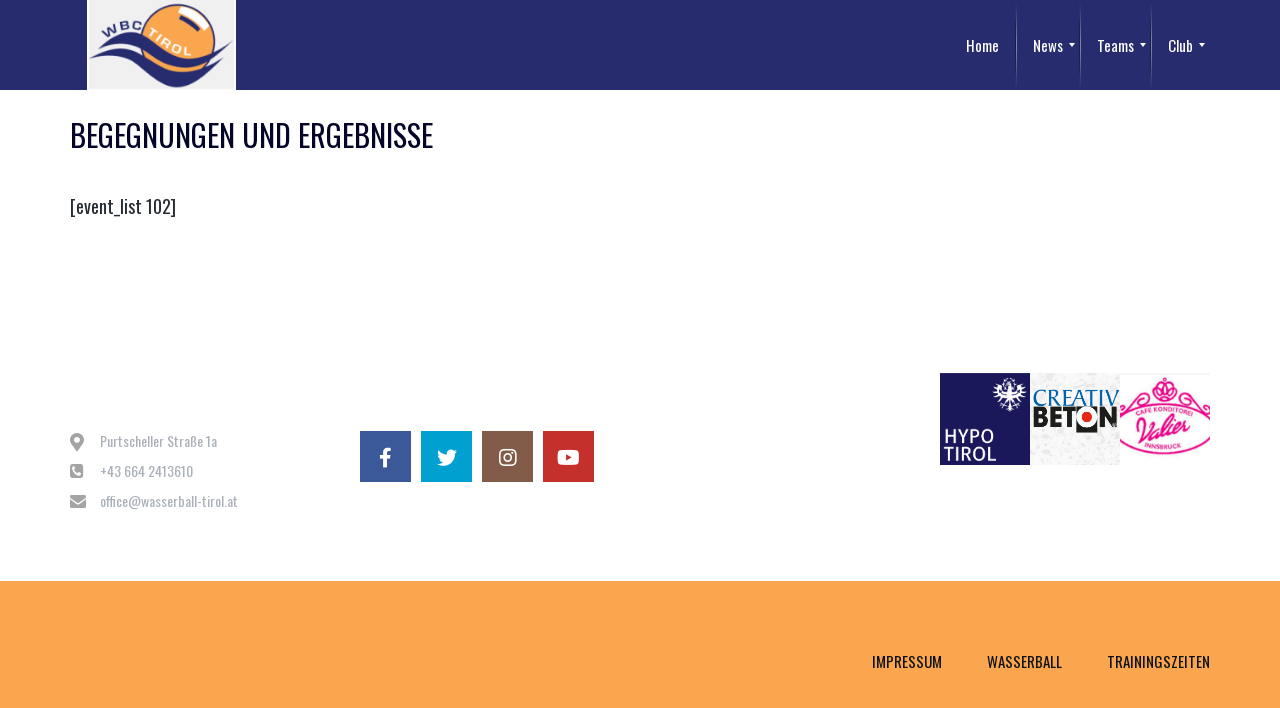

--- FILE ---
content_type: text/css
request_url: https://www.wasserball-tirol.com/wbct/wp-content/themes/champion/style.css
body_size: 1519
content:
/*
    Theme Name: Champion
    Theme URI: http://champion.stylemixthemes.com/
    Author: StylemixThemes
    Author URI: http://stylemixthemes.com/
    Description: Champion was created especially for sport clubs, football clubs, soccer news and sport organizations. The responsive layout is designed based on the Bootstrap 3.1 standards. Champion was built on Visual Composer Page Builder, which is included into the theme. Using Visual Composer you can easily create the pages in Front- or Back-end with 60+ modules.
    Version: 2.4.1
    License: GNU General Public License v2 or later
    License URI: http://www.gnu.org/licenses/gpl-2.0.html
    Tags: champion, responsive, sport, soccer, football, sport club, club, wordpress, wp, fixtures, events, match
    Text Domain: champion

    This theme, like WordPress, is licensed under the GPL.
    Use it to make something cool, have fun, and share what you've learned with others.
*/

@import "assets/css/normalize.css";
@import "assets/css/bootstrap.min.css";
@import "assets/css/style.css";
@import "assets/css/font-awesome.min.css";
@import "assets/css/select2.css";
@import "assets/css/jquery.fancybox.css";
@import "assets/css/owl.carousel.css";
@import "inc/customizer/customizer.css";
@import "inc/vc/assets/css/vc_next_match.css";
@import "inc/vc/assets/css/vc_upcoming_fixtures.css";
@import "assets/css/mobile.css";


/*UPDATE STYLES*/
a {
    transition: all 0.25s ease;
}

.addthis_button_compact.btn {
    line-height: 45px !important;
}

.sp-event-list td{
    padding: 20px 10px !important;
}

.paging_simple_numbers {

}

.paging_simple_numbers .next,
.paging_simple_numbers .previous {
    padding: 5px 10px;
    background-color: #2a3138;
    color: #fff;
    text-decoration: none !important;
}

.paging_simple_numbers .paginate_button:hover,
.paging_simple_numbers .next:hover,
.paging_simple_numbers .previous:hover {
    background-color: #d61919;
}

.paging_simple_numbers .paginate_button {
    margin: 0;
    padding: 5px 10px;
    color: #fff !important;
    text-decoration: none !important;
    background: #2a3138;
}

.sp-event-list .data-article a .dashicons {
    position: relative;
    left: -4px;
}

article .entry-content td.data-away img,
article .entry-content td.data-home img,
article .entry-content td.data-event img {
    margin: 0 5px;
}

article .entry-content td.data-event.data-teams img {
    margin: 10px 5px;
}

.sp-event-blocks td {
    padding-top: 20px !important;
    padding-bottom: 20px !important;
}

.sp-event-blocks td .sp-event-date,
.sp-event-blocks td .sp-event-results,
.sp-event-blocks td .sp-event-title,
.sp-event-blocks td .sp-event-venue,
.sp-event-blocks td .sp-event-season,
.sp-event-blocks td .sp-event-league {
    margin-top: 15px;
    margin-bottom: 15px;
}

.sp-template-event-calendar table {
    width: 100%;
}

.sp-league-table .data-name .team-logo {
    margin-right: 20px !important;
}

.sp-league-table .data-name .team-logo img {
    vertical-align: top;
    margin-right: 10px;
}

.sp-league-table td {
    padding-top: 20px !important;
    padding-bottom: 20px !important;
}

.player_gallery {
    margin: 0 -10px 40px !important;
}

table.sp-player-list td {
    padding-top: 20px !important;
    padding-bottom: 20px !important;
}

article .entry-content .player_info img {
    vertical-align: middle;
    position: relative;
    top: -2px;
    margin-right: 5px;
}

.sp-fixtures-results .sp-widget-align-left,
.sp-fixtures-results .sp-widget-align-right {
    width: 100%;
    padding-left: 0;
    padding-right: 0;
}

dl.sp-team-details dd {
    margin-left: 0;
    margin-bottom: 15px;
}

body .wpb_button, body .wpb_column > .vc_column-inner > .wpb_wrapper > :last-child {
margin-bottom: 0;
}
body .vc_col-has-fill > .vc_column-inner, body .vc_row-has-fill + .vc_row-full-width + .vc_row > .vc_column_container > .vc_column-inner,
body .vc_row-has-fill + .vc_row > .vc_column_container > .vc_column-inner, body .vc_row-has-fill + .vc_vc_row > .vc_row > .vc_vc_column > .vc_column_container > .vc_column-inner,
body .vc_row-has-fill + .vc_vc_row_inner > .vc_row > .vc_vc_column_inner > .vc_column_container > .vc_column-inner, body .vc_row-has-fill > .vc_column_container > .vc_column-inner,
body .vc_row-has-fill > .vc_row > .vc_vc_column > .vc_column_container > .vc_column-inner, body .vc_row-has-fill > .vc_vc_column_inner > .vc_column_container > .vc_column-inner {
padding-top: 0;
}

body .vc_row[data-vc-full-width] {
   overflow: visible;
}
body .vc_row[data-vc-full-width].vc_parallax {
   overflow: hidden;
}
.woocommerce .shipping .woocommerce-info {
    display: table-row !important;
}
.woocommerce input.button:disabled, .woocommerce input.button:disabled[disabled] {
	color: inherit;
	cursor: not-allowed;
	opacity: .5;
	padding: 0 27px;
}
.woocommerce-info .notice_content a, .woocommerce-info .notice_content a {
	color: #ffffff;
}
.woocommerce-info .notice_content a:hover, .woocommerce-info .notice_content a:focus {
	 color: #515151;
}
/* Changes */
.woocommerce-account .woocommerce-MyAccount-navigation,
.woocommerce-account .woocommerce-MyAccount-content {
	width: 100%;
	margin-bottom: 30px;
	clear: both;
}
.woocommerce-MyAccount-navigation ul{
	padding: 0;
	border: none;
}
.woocommerce-MyAccount-navigation li.is-active
{
	background: #ce3434;
}
.woocommerce-MyAccount-navigation ul li{
	box-shadow: none;
	margin: 0 1px 0 0;
	border-radius: 0;
	padding: 0;
	background: #3a4147;
	border: none;
	display: block;
	float: left;
}
.woocommerce-MyAccount-navigation ul li a{
	color: #fff;
	padding: 0 40px;
	height: 53px;
	line-height: 53px;
	text-shadow: none;
	font-size: 15px;
	font-weight: normal;
	text-transform: uppercase;
}
.woocommerce-MyAccount-navigation li.is-active a{
	color:#fff;
}
.woocommerce-MyAccount-navigation ul li a:hover{
	color: #fff;
}
.woocommerce-MyAccount-navigation ul:before{
	display: none;
}

--- FILE ---
content_type: text/css
request_url: https://www.wasserball-tirol.com/wbct/wp-content/themes/champion/assets/css/style.css
body_size: 16818
content:
@import url(https://fonts.googleapis.com/css?family=Oswald:100,100italic,200,200italic,300,300italic,400,400italic,500,500italic,600,600italic,700,700italic,800,800italic,900,900italic);

a, a:focus{
	outline: none;
}

html{
    font-size: 100%;
}

body{
	font-family: Arial, sans-serif;
	color:#252c33;
	font-size: 14px;
	text-rendering: optimizeLegibility;
	-moz-osx-font-smoothing: grayscale;
	background-position: 50% 50%;
	background-repeat: no-repeat;
	background-attachment: fixed;
	-webkit-background-size: cover;
	-moz-background-size: cover;
	-o-background-size: cover;
	background-size: cover;
}

body.boxed #wrapper{
	max-width: 1200px;
}

input[type=number]::-webkit-inner-spin-button, input[type=number]::-webkit-outer-spin-button {
    -webkit-appearance: none;
    margin:0;
}

blockquote{
	border-left: 5px solid #ec1919;
	padding: 0 0 0 20px;
	font-size: 14px;
	color:#868686;
	font-style: italic;
	line-height: 22px;
	margin: 0 0 20px;
}

blockquote.quote, .quote{
    position: relative;
    border: none;
    padding: 40px 60px 30px 80px;
    color:#252c33;
    background: #fff;
    box-shadow: 1px 1px 0px #cecece;
}

blockquote.quote:before, .quote:before{
    content: '\f10d';
    display: inline-block;
    font-family: FontAwesome;
    font-weight: normal;
    font-style: normal;
    font-size: 40px;
    text-rendering: auto;
    -webkit-font-smoothing: antialiased;
    -moz-osx-font-smoothing: grayscale;
    position: absolute;
    left: 22px;
    top: 34px;
    color:#e21919;
}

blockquote.quote h4, .quote h4{
    font-style: normal;
}

.form-control{
	border: none;
	height: 47px;
	padding: 0 20px;
	border-radius: 0;
	font-size: 13px;
	color:#868686;
}

.woocommerce form .form-row input.input-text, .woocommerce-page form .form-row input.input-text{
    border: none;
    height: 47px;
    padding: 0 20px;
    border-radius: 0;
    font-size: 13px;
    color:#868686;
    border: 1px solid #b2b2b2;
}

.woocommerce form .form-row textarea, .woocommerce-page form .form-row textarea{
    border: 1px solid #b2b2b2;
}

textarea.form-control, .woocommerce form .form-row textarea, .woocommerce-page form .form-row textarea{
    padding: 15px 20px;
}

input:focus, .btn:focus, .btn:active{
    outline: none !important;
}

.btn,
body .vc_column_container .vc_btn, body .vc_column_container .wpb_button
{
	height: 35px;
	line-height: 35px;
	padding: 0 20px;
	border: none;
	border-radius: 0;
	font-size: 15px;
	text-transform: uppercase;
	font-weight: normal;
    box-shadow: none;
    text-shadow: none;
    margin: 0;
}

.btn.full_width,
body .vc_column_container .vc_btn.full_width, body .vc_column_container .wpb_button.full_width
{
    width: 100%;
}

.btn-lg, .btn-group-lg>.btn,
.woocommerce #payment #place_order, .woocommerce-page #payment #place_order,
.btn, body .vc_column_container .vc_btn.wpb_btn-large, body .vc_column_container .wpb_button.wpb_btn-large,
body .vc_column_container .vc_btn.vc_btn_lg, body .vc_column_container .wpb_button.vc_btn_lg
{
    height: 47px;
    line-height: 47px;
    padding: 0 40px;
    font-size: 15px;
}

.btn-sm, .btn-group-sm>.btn{
    height: 25px;
    line-height: 25px;
    padding: 0 15px;
    font-size: 13px;
    font-family: Arial;
    text-transform: none;
}

.btn-danger,
.woocommerce #payment #place_order, .woocommerce-page #payment #place_order,
body .vc_btn-juicy_pink
{
	position: relative;
    background: -moz-linear-gradient(top,  rgba(223,26,26,0.8) 0%, rgba(198,0,0,0.8) 100%);
    background: -webkit-gradient(linear, left top, left bottom, color-stop(0%,rgba(223,26,26,0.8)), color-stop(100%,rgba(198,0,0,0.8)));
    background: -webkit-linear-gradient(top,  rgba(223,26,26,0.8) 0%,rgba(198,0,0,0.8) 100%);
    background: -o-linear-gradient(top,  rgba(223,26,26,0.8) 0%,rgba(198,0,0,0.8) 100%);
    background: -ms-linear-gradient(top,  rgba(223,26,26,0.8) 0%,rgba(198,0,0,0.8) 100%);
    background: linear-gradient(to bottom,  rgba(223,26,26,0.8) 0%,rgba(198,0,0,0.8) 100%);
    filter: progid:DXImageTransform.Microsoft.gradient( startColorstr='#ccdf1a1a', endColorstr='#ccc60000',GradientType=0 );
}

.btn-danger span,
.woocommerce #payment #place_order span, .woocommerce-page #payment #place_order span,
body .vc_btn-juicy_pink span{
	position: relative;
	z-index: 10;
}

.btn-danger:after,
.woocommerce #payment #place_order:after, .woocommerce-page #payment #place_order:after,
body .vc_btn-juicy_pink:after{
	content:'';
	position: absolute;
	left: 0;
	top: 0;
	width: 100%;
	height: 100%;
	background: -moz-linear-gradient(top,  rgba(255,255,255,0) 0%, rgba(0,0,0,0.3) 100%);
	background: -webkit-gradient(linear, left top, left bottom, color-stop(0%,rgba(255,255,255,0)), color-stop(100%,rgba(0,0,0,0.3)));
	background: -webkit-linear-gradient(top,  rgba(255,255,255,0) 0%,rgba(0,0,0,0.3) 100%);
	background: -o-linear-gradient(top,  rgba(255,255,255,0) 0%,rgba(0,0,0,0.3) 100%);
	background: -ms-linear-gradient(top,  rgba(255,255,255,0) 0%,rgba(0,0,0,0.3) 100%);
	background: linear-gradient(to bottom,  rgba(255,255,255,0) 0%,rgba(0,0,0,0.3) 100%);
	filter: progid:DXImageTransform.Microsoft.gradient( startColorstr='#00ffffff', endColorstr='#4d000000',GradientType=0 );
}

.btn-danger.no-grd:after, .woocommerce #payment #place_order:after, .woocommerce-page #payment #place_order:after, body .vc_btn-juicy_pink:after{
	display: none;
}

.btn-danger:hover, .btn-danger:focus, .btn-danger:active, .btn-danger.active, .open>.dropdown-toggle.btn-danger,
.woocommerce #payment #place_order:hover, .woocommerce-page #payment #place_order:hover,
body .vc_btn-juicy_pink:hover
{
    background: rgb(223,26,26);
    background: -moz-linear-gradient(top,  rgba(223,26,26,1) 0%, rgba(198,0,0,1) 100%);
    background: -webkit-gradient(linear, left top, left bottom, color-stop(0%,rgba(223,26,26,1)), color-stop(100%,rgba(198,0,0,1)));
    background: -webkit-linear-gradient(top,  rgba(223,26,26,1) 0%,rgba(198,0,0,1) 100%);
    background: -o-linear-gradient(top,  rgba(223,26,26,1) 0%,rgba(198,0,0,1) 100%);
    background: -ms-linear-gradient(top,  rgba(223,26,26,1) 0%,rgba(198,0,0,1) 100%);
    background: linear-gradient(to bottom,  rgba(223,26,26,1) 0%,rgba(198,0,0,1) 100%);
    filter: progid:DXImageTransform.Microsoft.gradient( startColorstr='#df1a1a', endColorstr='#c60000',GradientType=0 );
}

.woocommerce #payment #place_order, .woocommerce-page #payment #place_order{
    border: none;
    border-radius: 0;
    text-shadow: none;
    box-shadow: none;
}

.btn-primary,
body span.wpb_wpb_button
{
    background: #545c64;
    background: -moz-linear-gradient(top,  #545c64 0%, #3a424b 100%);
    background: -webkit-gradient(linear, left top, left bottom, color-stop(0%,#545c64), color-stop(100%,#3a424b));
    background: -webkit-linear-gradient(top,  #545c64 0%,#3a424b 100%);
    background: -o-linear-gradient(top,  #545c64 0%,#3a424b 100%);
    background: -ms-linear-gradient(top,  #545c64 0%,#3a424b 100%);
    background: linear-gradient(to bottom,  #545c64 0%,#3a424b 100%);
    filter: progid:DXImageTransform.Microsoft.gradient( startColorstr='#545c64', endColorstr='#3a424b',GradientType=0 );
    color:#fff;
}

.btn-primary:hover, .btn-primary:focus, .btn-primary:active, .btn-primary.active, .open>.dropdown-toggle.btn-primary,
body span.wpb_wpb_button:hover, body span.wpb_wpb_button:focus, body span.wpb_wpb_button:active
{
    background: #3a424b;
    background: -moz-linear-gradient(top,  #3a424b 0%, #545c64 100%);
    background: -webkit-gradient(linear, left top, left bottom, color-stop(0%,#3a424b), color-stop(100%,#545c64));
    background: -webkit-linear-gradient(top,  #3a424b 0%,#545c64 100%);
    background: -o-linear-gradient(top,  #3a424b 0%,#545c64 100%);
    background: -ms-linear-gradient(top,  #3a424b 0%,#545c64 100%);
    background: linear-gradient(to bottom,  #3a424b 0%,#545c64 100%);
    filter: progid:DXImageTransform.Microsoft.gradient( startColorstr='#3a424b', endColorstr='#545c64',GradientType=0 );
    color:#fff;
}

.btn-primary.no-grd{
    background: #545c64;
}

.btn-primary.no-grd:hover, .btn-primary.no-grd:focus, .btn-primary.no-grd:active, .btn-primary.no-grd.active, .open>.dropdown-toggle.btn-primary.no-grd{
    background: #3a424b;
}

.btn-danger.no-grd{
    background: #e21919;
    opacity: 0.9;
}

.btn-danger.no-grd:hover, .btn-danger.no-grd:focus, .btn-danger.no-grd:active, .btn-danger.no-grd.active, .open>.dropdown-toggle.btn-danger.no-grd{
    background: #e21919;
    opacity: 1;
}

.btn .fa{
    font-size: 16px;
    margin-right: 5px;
}

.btn-info, .btn-info:hover, .btn-info.white, .btn-info.white:hover{
    background: none;
    border: 1px solid #414a53;
    color:#414a53;
}

.btn-info.white, .btn-info.white:hover, .btn-info.white:active, .btn-info.white.active, .open>.dropdown-toggle.btn-info.white{
    border-color: #fbebeb;
    color:#fff;
}

.btn-info:hover, .btn-info:focus, .btn-info:active, .btn-info.active, .open>.dropdown-toggle.btn-info{
    background: transparent;
    border: 1px solid #414a53;
    color:#414a53;
}

.btn-info.red:hover, .btn-info.red:focus, .btn-info.red:active, .btn-info.red.active, .open>.dropdown-toggle.btn-info.red{
    background: transparent;
    border: 1px solid #414a53;
    color:#414a53;
}

.btn-info.red{
    border-color: #cd3333;
    color:#cd3333;
}

h1, .h1{
    margin: 0 0 20px;
}

h2, .h2{
    margin: 0 0 20px;
}

h3, .h3{
    margin: 0 0 20px;
}

h4, .h4{
    margin: 0 0 20px;
}

h5, .h5{
    margin: 0 0 20px;
}

h6, .h6{
    margin: 0 0 20px;
}

#wrapper{
	position: relative;
	overflow: hidden;
	min-height: 500px;
	width: 100%;
	margin: 0 auto;
	min-width: 320px;
    background: #f5f5f5;
}

#header{
	position: relative;
	z-index: 500;
	width: 100%;
	margin: 0 0 25px;
}

#main{
	position: relative;
	margin: 0 0 30px;
}

.mega_main_menu{
	font-family: Oswald;
}

.pre_top_nav{
	position: relative;
	padding: 0 5000px;
	background: #f5f5f5;
	margin: 0 -5000px;
    min-height: 34px;
}

body.header_3 .pre_top_nav{
    display: none;
}

#mega_main_menu > .menu_holder > .menu_inner > ul > li.nav_wpml_switcher{
	float: left;
}

#mega_main_menu .nav_logo .logo_link{
	padding-left: 0;
}

#mega_main_menu > .menu_holder > .menu_inner > ul > li.default_dropdown > ul, #mega_main_menu > .menu_holder > .menu_inner > ul > li.default_dropdown li > ul, #mega_main_menu > .menu_holder > .menu_inner > ul > li.multicolumn_dropdown > ul, #mega_main_menu > .menu_holder > .menu_inner > ul > li.widgets_dropdown > ul, #mega_main_menu > .menu_holder > .menu_inner > ul > li.post_type_dropdown > ul, #mega_main_menu > .menu_holder > .menu_inner > ul > li.grid_dropdown > ul, #mega_main_menu > .menu_holder > .menu_inner > ul > li.post_type_dropdown .mega_dropdown > li.post_item .post_details, #mega_main_menu > .menu_holder > .menu_inner > ul > li.grid_dropdown .mega_dropdown > li .post_details {
    box-shadow: none;
}

.secondary_menu, .secondary_menu > ul{
	position: relative;
	list-style: none;
	padding: 0;
	margin: 0;
    display: none;
}

body.header_2 .secondary_menu, body.header_2 .secondary_menu > ul,
body.header_5 .secondary_menu, body.header_5 .secondary_menu > ul
{
    display: block;
}

.secondary_menu.two,
body.header_2 .secondary_menu.two, body.header_2 .secondary_menu.two > ul,
body.header_5 .secondary_menu.two, body.header_5 .secondary_menu.two > ul{
    display: none;
    float: right;
}

.secondary_menu li{
	float: left;
	font-size: 12px;
	color: #b2b2b2;
	margin: 0 24px 0 0;
}

.secondary_menu li a{
	color: #b2b2b2;
	display: block;
	height: 35px;
	line-height: 35px;
}

body.header_4 .secondary_menu.two{
    display: block;
}

.wpml_switcher{
	position: relative;
	float: left;
	margin: 0 23px 0 0;
	z-index: 5000;
}

.wpml_switcher > a{
	display: block;
	color:#b2b2b2;
	font-size: 12px;
	height: 35px;
	line-height: 35px;
}

.wpml_switcher > a:hover, .wpml_switcher > a:active, .wpml_switcher > a:focus{
	text-decoration: none;
}

.wpml_switcher > a .fa{
	margin: 0 0 0 7px;
}

.wpml_switcher ul{
	position: absolute;
	top: 35px;
	left: -10px;
	list-style: none;
	margin: 0;
	padding: 0;
	background: #f5f5f5;
	display: none;
}

.wpml_switcher ul a{
	color:#b2b2b2;
	font-size: 12px;
}

.wpml_switcher ul li{
	padding: 0 10px;
	margin: 0 0 5px;
}

.top_socials{
	position: relative;
	float: right;
	list-style: none;
	padding: 0;
	margin: 0;
	font-size: 18px;
    display: none;
}

.top_socials a{
	color:#b2b2b2;
}

.top_socials li{
	position: relative;
	float: left;
	height: 35px;
	line-height: 35px;
	margin: 0 0 0 12px;
}

.top_socials li.facebook a:hover{
	color:#3b5998;
}

.top_socials li.twitter a:hover{
	color:#00a0d1;
}

.top_socials li.instagram a:hover{
	color:#825c48;
}

.top_socials li.youtube a:hover{
	color:#c4302b;
}

.navbar-default{
	background: rgba(15, 21, 26, 0.8);
	border-radius: 0;
	border: none;
	margin-bottom: 0;
}

.navbar-default .navbar-brand{
	height: 71px;
	padding-bottom: 0;
	padding-top: 0;
	line-height: 71px;
}

.navbar-default .navbar-nav > li > a{
	font-size: 15px;
	color:#ffffff;
	font-family: Oswald;
	padding: 0 20px;
	height: 71px;
	line-height: 71px;
}

.navbar-default .navbar-nav > .active > a, .navbar-default .navbar-nav > .active > a:hover, .navbar-default .navbar-nav > .active > a:focus{
	background: none;
	color:#ec1919;
}

.navbar-default .navbar-nav > .open > a, .navbar-default .navbar-nav > .open > a:hover, .navbar-default .navbar-nav > .open > a:focus{
	background: none;
	color:#ec1919;
}

.navbar-right .dropdown-menu{
	box-shadow: none;
	background: rgba(15, 21, 26, 0.8);
	border: none;
	width: 200px;
	border-radius: 0;
	padding-bottom: 10px;
}

.dropdown-menu > li > a:hover, .dropdown-menu > li > a:focus{
	background: none;
	color:#ec1919;
}

.navbar-default .navbar-nav > li > a:hover, .navbar-default .navbar-nav > li > a:focus{
	color:#ec1919;
}

.dropdown-menu > li > a{
	color:#fff;
	white-space: normal;
}

.dropdown-menu > li:last-child a{
	padding-bottom: 0;
}

.dropdown-menu > li:hover > a, .dropdown-menu > li:focus > a{
	background: none;
	color:#ec1919;
}

.dropdown-menu > li:hover > .dropdown-menu{
	display: block;
}

.dropdown-menu > li > .dropdown-menu{
	position: absolute;
	top: 0;
	right: 200px;
}

.navbar-nav > li:last-child a{
	padding-right: 0;
}

.navbar-default .navbar-toggle{
	border-color: #ec1919;
    margin-top: 17px;
}

.navbar-default .navbar-toggle .icon-bar{
	background-color: #fff;
}

.navbar-default .navbar-toggle:hover, .navbar-default .navbar-toggle:focus{
	background:  #ec1919;
}

.navbar-collapse{
	padding-right: 0;
	padding-left: 0;
}

.navbar-form.two{
	margin: 0;
}

.navbar-form.two button, .navbar-form.two a{
	color:#b2b2b2;
    line-height: 28px;
}

body.header_5 .navbar-form.two button, body.header_5 .navbar-form.two a{
    color:#b2b2b2;
    font-size: 16px;
}

body.header_4 .navbar-form.two button, body.header_4 .navbar-form.two a{
    color:#b2b2b2;
}

.navbar-form.two button:focus, .navbar-form.two a:focus{
    outline: none;
}

.navbar-form{
	position: relative;
	float: right;
	padding: 0;
	margin: 17px 0 0;
	z-index: 20;
}

.navbar-form input[type="text"]{
	border: none;
}

.navbar-form .form-group{
	position: absolute;
	top: 0;
	left: -130px;
	display: none;
	overflow: hidden;
    z-index: -1;
}

.navbar-form button{
	height: auto;
	width: auto;
	display: inline-block;
	vertical-align: middle;
	padding: 0;
	background: none;
	border: none;
	cursor: pointer;
	font-size: 16px;
	margin: 3px 0 3px;
    z-index: 10;
}

.navbar-form a{
	font-size: 16px;
	color:#fff;
	display: inline-block;
	vertical-align: middle;
	margin: 1px 0 0 20px;
}

.pre_footer{
	position: relative;
	padding: 66px 0 30px;
	url("assets/images/pre_footer_bg.jpg") repeat-y 50% 0;
	color: #fff;
}

.pre_footer .widgets{
	position: relative;
	margin: 0 -10px;
}

.pre_footer aside{
	display: inline-block;
    vertical-align: top;
	width: 33%;
	padding: 0 10px;
    margin: 0 0 30px;
}

.pre_footer .cols_1 aside{
    width: 100%;
}

.pre_footer .cols_2 aside{
    width: 50%;
}

.pre_footer .cols_3 aside{
    width: 33%;
}

.pre_footer .cols_4 aside{
    width: 25%;
}

.footer_widget .widget_title{
	font-size: 20px;
	text-transform: uppercase;
	margin: 0 0 30px;
}

.footer_widget.widget_text .textwidget{
	font-size: 14px;
	line-height: 23px;
	color:#abb1b9;
}

.widget_follow_us ul{
	position: relative;
	list-style: none;
	padding: 0;
    margin: 0;
}

.widget_follow_us li{
	float: left;
	margin: 0 10px 10px 0;
}

.widget_follow_us li a, .social_button{
	color: #fff;
	font-size: 20px;
	display: block;
	width: 51px;
	height: 51px;
	text-align: center;
	line-height: 51px;
	-webkit-transition: all 0.3s ease-in-out;
	-moz-transition: all 0.3s ease-in-out;
	-ms-transition: all 0.3s ease-in-out;
	-o-transition: all 0.3s ease-in-out;
	transition: all 0.3s ease-in-out;
}

.social_button{
    margin: 0 10px 10px 0;
    display: inline-block;
    vertical-align: top;
}

.social_button b{
    display: none;
}

.social_button.mini {
    width: auto;
    height: auto;
    color: #aaaaaa;
    margin: 0 15px 15px 0;
    font-size: 22px;
    opacity: 1;
    -webkit-transition: none;
    -moz-transition: none;
    -ms-transition: none;
    -o-transition: none;
    transition: none;
    line-height: 22px;
}

.social_button.mini:hover {
    color: #ed265a;
    opacity: 1;
}

.social_button.mini:hover i.fa-facebook-square, .post_share .st_facebook .stButton:hover{
    color: #3b5998 !important;
}

.social_button.mini:hover i.fa-twitter-square, .post_share .st_twitter .stButton:hover{
    color: #00a0d1 !important;
}

.social_button.mini:hover i.fa-linkedin-square{
    color: #0e76a8 !important;
}

.social_button.mini:hover i.fa-instagram-square, .post_share .st_instagram .stButton:hover{
    color: #825c48 !important;
}

.social_button.mini:hover i.fa-google-plus-square, .post_share .st_googleplus .stButton:hover{
    color: #b21f1f !important;
}

.social_button.mini:hover i.fa-vimeo-square{
    color: #32B6EF !important;
}

.social_button.mini:hover i.fa-pinterest-square, .post_share .st_pinterest .stButton:hover{
    color: #d73532 !important;
}

.social_button.mini:hover i.fa-dribbble{
    color: #ea73a0 !important;
}

.social_button.mini:hover i.fa-rss-square{
    color: #e98c14 !important;
}

.social_button.mini:hover i.fa-youtube-square{
    color: #cc181e !important;
}

.social_button.mini:hover i.fa-dropbox {
    color: #1081DE !important;
}

.widget_follow_us li a:hover, .social_button:hover{
	opacity: 0.5;
    color:#fff;
}

.widget_follow_us li.facebook a, .social_button.facebook{
	background-color: #3b5998;
}

.widget_follow_us li.twitter a, .social_button.twitter{
	background-color: #00a0d1;
}

.widget_follow_us li.linkedin a, .social_button.linkedin{
	background-color: #0e76a8;
}

.widget_follow_us li.instagram a, .social_button.instagram{
	background-color: #825c48;
}

.widget_follow_us li.rss a, .social_button.rss{
	background-color: #e98c14;
}

.widget_follow_us li.youtube a, .social_button.youtube{
	background-color: #c4302b;
}

.widget_follow_us li.pinterest a, .social_button.pinterest{
	background-color: #a30834;
}

.widget_follow_us li.dribbble a, .social_button.dribbble{
	background-color: #f077a4;
}

.widget_follow_us li.google-plus a, .social_button.google{
	background-color: #b21f1f;
}

.widget_follow_us li.skype a, .social_button.skype{
	background-color: #00b0f6;
}

.widget_contacts{
	position: relative;
}

.widget_contacts p{
	position: relative;
	color: #fff;
	font-size: 14px;
	margin: 0 0 10px;
	line-height: 14px;
}

.widget_contacts p:after{
	content: '';
	clear: both;
	display: table;
}

.widget_contacts p i{
	font-size: 16px;
	width: 30px;
	line-height: 20px;
	float: left;
    color:#a3a4a4;
}

.widget_contacts p span{
	overflow: hidden;
	line-height: 20px;
	display: block;
	color:#abb1b9;
}

.widget_contacts p .fa-map-marker{
	font-size: 18px;
}

.widget_contacts p .fa-envelope{
	font-size: 16px;
}

.widget_contacts p a{
	color:#abb1b9 !important;
}

.footer{
	position: relative;
	background: #fff;
	padding: 70px 0 50px;
}

.footer_menu, .footer_menu > ul{
	position: relative;
	float: right;
	list-style: none;
	margin: 0;
	padding: 0;
}

.footer_menu li{
	float: left;
	margin: 0 0 20px 45px;
	font-size: 15px;
	text-transform: uppercase;
}

.footer_menu li a{
	color:#0f1114;
}

.footer_menu li a:hover, .footer_menu li.current-menu-item a{
	color:#d61919;
	text-decoration: none;
}

.footer .copyright{
	font-size: 13px;
	color:#b4b4b4;
	margin: 0 0 20px;
}

.footer .copyright a {
	color: #d61919;
}

.footer .copyright a:hover,
.footer .copyright a:focus {
	color: #d61919;
}

.tp-button{
	height: 47px;
	line-height: 47px;
	font-family: Oswald;
	font-weight: normal;
	text-shadow: none !important;
	box-shadow: none !important;
	border-radius: 0;
	font-size: 15px;
	text-transform: uppercase;
	padding: 13px 40px;
	letter-spacing: normal !important;
}

.tp-button:hover{
	text-decoration: none;
}

.tp-button.red, .purchase.red{
	position: relative;
    background: -moz-linear-gradient(top,  rgba(186,27,27,0.8) 0%, rgba(165,6,6,0.8) 100%);
    background: -webkit-gradient(linear, left top, left bottom, color-stop(0%,rgba(186,27,27,0.8)), color-stop(100%,rgba(165,6,6,0.8)));
    background: -webkit-linear-gradient(top,  rgba(186,27,27,0.8) 0%,rgba(165,6,6,0.8) 100%);
    background: -o-linear-gradient(top,  rgba(186,27,27,0.8) 0%,rgba(165,6,6,0.8) 100%);
    background: -ms-linear-gradient(top,  rgba(186,27,27,0.8) 0%,rgba(165,6,6,0.8) 100%);
    background: linear-gradient(to bottom,  rgba(186,27,27,0.8) 0%,rgba(165,6,6,0.8) 100%);
    filter: progid:DXImageTransform.Microsoft.gradient( startColorstr='#ccba1b1b', endColorstr='#cca50606',GradientType=0 );
}

.tp-button.red span, .purchase.red span{
	position: relative;
	z-index: 10;
}

.tp-button.red:after, .purchase.red:after{
	content:'';
	position: absolute;
	left: 0;
	top: 0;
	width: 100%;
	height: 100%;
	background: -moz-linear-gradient(top,  rgba(255,255,255,0) 0%, rgba(0,0,0,0.3) 100%);
	background: -webkit-gradient(linear, left top, left bottom, color-stop(0%,rgba(255,255,255,0)), color-stop(100%,rgba(0,0,0,0.3)));
	background: -webkit-linear-gradient(top,  rgba(255,255,255,0) 0%,rgba(0,0,0,0.3) 100%);
	background: -o-linear-gradient(top,  rgba(255,255,255,0) 0%,rgba(0,0,0,0.3) 100%);
	background: -ms-linear-gradient(top,  rgba(255,255,255,0) 0%,rgba(0,0,0,0.3) 100%);
	background: linear-gradient(to bottom,  rgba(255,255,255,0) 0%,rgba(0,0,0,0.3) 100%);
	filter: progid:DXImageTransform.Microsoft.gradient( startColorstr='#00ffffff', endColorstr='#4d000000',GradientType=0 );
}

.tp-button.red:hover, .purchase.red:hover{
    background: rgb(186,27,27);
    background: -moz-linear-gradient(top,  rgba(186,27,27,1) 0%, rgba(165,6,6,1) 100%);
    background: -webkit-gradient(linear, left top, left bottom, color-stop(0%,rgba(186,27,27,1)), color-stop(100%,rgba(165,6,6,1)));
    background: -webkit-linear-gradient(top,  rgba(186,27,27,1) 0%,rgba(165,6,6,1) 100%);
    background: -o-linear-gradient(top,  rgba(186,27,27,1) 0%,rgba(165,6,6,1) 100%);
    background: -ms-linear-gradient(top,  rgba(186,27,27,1) 0%,rgba(165,6,6,1) 100%);
    background: linear-gradient(to bottom,  rgba(186,27,27,1) 0%,rgba(165,6,6,1) 100%);
    filter: progid:DXImageTransform.Microsoft.gradient( startColorstr='#ba1b1b', endColorstr='#a50606',GradientType=0 );
}

.tp-bullets.hermes  .tp-bullet{
	background: none;
	width: 16px;
	height: 16px;
	border: 2px solid #868686;
	box-shadow: none;
	border-radius: 50%;
	opacity: 0.5;
	margin-left: 5px;
}

.tp-bullets.hermes .tp-bullet:hover, .tp-bullets.hermes .tp-bullet.selected, .tp-bullets.hermes .tp-bullet:after{
	border-color: #be0b0b;
	background: #be0b0b;
	opacity: 1;
}

.tp-bullets.hermes .tp-bullet.last{
	margin-right: 5px;
}

.tp-leftarrow.gyges, .tp-rightarrow.gyges{
	width: 42px;
	height: 42px;
	background: transparent;
	text-align: center;
    border: 1px solid rgba(255,255,255,0.7);
    color:#868686;
    box-shadow: none;
}

.tp-leftarrow.gyges:hover, .tp-rightarrow.gyges:hover{
    border: 1px solid #d61919;
    background: #d61919;
    color:#ffffff;
}

.tp-leftarrow.gyges:before{
	content: '\f104';
	display: inline-block;
	font-family: FontAwesome;
	font-style: normal;
	font-weight: normal;
	-webkit-font-smoothing: antialiased;
	-moz-osx-font-smoothing: grayscale;
	font-size: 24px;
	color: #fff;
	line-height: 40px;
}

.tp-rightarrow.gyges:before{
	content: '\f105';
	display: inline-block;
	font-family: FontAwesome;
	font-style: normal;
	font-weight: normal;
	-webkit-font-smoothing: antialiased;
	-moz-osx-font-smoothing: grayscale;
	font-size: 24px;
	color: #fff;
	line-height: 40px;
}

.tp-bannertimer{
	background: rgba(226, 25, 25, 0.5);
}

body.boxed .tparrows{
	display: none !important;
}

.breadcrumb{
	position: relative;
	margin: 0 0 20px;
	padding: 0;
	background: none;
	border-radius: 0;
	color:#868686;
	font-size: 13px;
}

.breadcrumb > li + li:before {
	color:#868686;
	padding: 0 1px 0 5px;
}

.breadcrumb a{
	color:#868686;
}

.page-title{
	font-size: 30px;
	font-family: Oswald;
	font-weight: normal;
	text-transform: uppercase;
	margin: 0 0 40px;
    line-height: 40px;
}

.page-title strong{
	font-weight: normal;
}

.page-title.error{
    color:#f01c1c;
}

.entry-title{
	font-size: 15px;
	color:#151618;
	font-weight: normal;
	font-family: Oswald;
	text-transform: uppercase;
	line-height: 20px;
	margin: 0;
}

.posts_list .entry-title{
    margin: 0 0 10px;
}

.entry-title a{
	color:#151618;
}

.entry-title a:hover{
	text-decoration: none;
}

.entry-meta{
	position: relative;
	margin: 0 0 50px;
	background: #394046;
	font-size: 13px;
	padding: 0 20px;
	color:#fff;
	min-height: 35px;
	line-height: 35px;
}

.entry-meta .entry-author{
	float: left;
	text-transform: capitalize;
    white-space: nowrap;
}

.entry-meta .entry-author span{
	color:#ec1919;
}

.entry-meta .comments-link{
	float: right;
}

.entry-meta .comments-link a{
	color:#fff;
}

.entry-meta .comments-link .fa{
	color: #ec1919;
}

.entry-meta .comments-link a:hover{
	text-decoration: none;
	color: #ec1919;
}

.posts_list{
	position: relative;
	margin: 0 -10px;
	font-size: 0;
}

.posts_list > article{
	display: inline-block;
	vertical-align: top;
	width: 25%;
	padding: 0 10px;
	margin: 0 0 50px;
}

.three-col .posts_list > article{
    width: 33%
}

.post-thumbnail{
	position: relative;
	width: 100%;
}

.posts_list .post-thumbnail{
	margin: 0 0 30px;
    overflow: hidden;
}

.posts_list .post-thumbnail:hover img{
    -webkit-transform: scale(1.2);
    -ms-transform: scale(1.2);
    transform: scale(1.2);
}

.post-thumbnail a{
	display: block;
	width: 100%;
	height: 100%;
}

.post-thumbnail img{
	width: 100%;
	height: auto;
	display: block;
    -webkit-transition: all 0.3s ease-in-out;
    -moz-transition: all 0.3s ease-in-out;
    -ms-transition: all 0.3s ease-in-out;
    -o-transition: all 0.3s ease-in-out;
    transition: all 0.3s ease-in-out;
}

.posts_list > article p{
	font-size: 14px !important;
	line-height: 22px !important;
	margin: 0 0 20px !important;
    color: inherit !important;
}

.posts_list > article .post_info{
	font-size: 13px;
	background: #ececec;
	padding: 0 15px;
	height: 35px;
}

.posts_list > article .post_info .date{
	color:#868686;
	float: left;
	line-height: 35px;
}

.posts_list > article .post_info .comments_num{
	float: right;
	line-height: 35px;
}

.posts_list > article .post_info .comments_num a{
	color:#868686;
	font-size: 13px;
}

.posts_list > article .post_info .comments_num a:hover{
	text-decoration: none;
	color:#e21919;
}

.posts_list > article .post_info .comments_num .fa{
	font-size: 18px;
	margin: 0 5px 0 0;
}

.posts_list > article.sticky .post_info .comments_num a{
	color:#fff;
}

.posts_list > article.sticky .post_info{
	background: #e21919;
	color:#fff;
}

.posts_list > article.sticky .post_info .comments_num a:hover{
	color:#fff;
}

.posts_list > article.sticky .post_info .date{
	color:#fff;
}

.posts_list > article.sticky .post-thumbnail{
	background-color: #e21919;
}

.pagination{
	margin: 0 0 45px;
}

.pagination > li > a, .pagination > li > span{
	background: rgba(15, 21, 26, 0.8);
	color: #fff;
	font-size: 12px;
	border: none;
	margin: 0 5px 5px 0;
	line-height: 27px;
	height: 25px;
	padding: 0;
	display: block;
	min-width: 25px;
	text-align: center;
    border-radius: 0;
    color:#fff !important;
}

.pagination > li:first-child > a, .pagination > li:first-child > span, .pagination > li:last-child > a, .pagination > li:last-child > span{
	border-radius: 0;
}

.pagination > li > a:hover, .pagination > li > span:hover, .pagination > li > a:focus, .pagination > li > span:focus, .pagination > .active > a, .pagination > .active > span, .pagination > .active > a:hover, .pagination > .active > span:hover, .pagination > .active > a:focus, .pagination > .active > span:focus,  .pagination span.current{
	background: #ec1919;
	color:#fff;
}

.page-links{
    position: relative;
}

.page-links:after{
    content: '';
    clear: both;
    display: table;
}

.page-links span{
    float: left;
    background: #ec1919;
    color:#fff;
    font-size: 12px;
    border: none;
    margin: 0 5px 0 0;
    line-height: 27px;
    height: 25px;
    padding: 0;
    display: block;
    min-width: 25px;
    text-align: center;
    border-radius: 0;
}

.page-links a:hover span{
    background: #ec1919;
}

.page-links a span{
    float: left;
    background: rgba(15, 21, 26, 0.8);
    color: #fff;
    font-size: 12px;
    border: none;
    margin: 0 5px 0 0;
    line-height: 27px;
    height: 25px;
    padding: 0;
    display: block;
    min-width: 25px;
    text-align: center;
    border-radius: 0;
}

.page-links .page-links-title{
    float: none;
    display: block;
    margin: 0 0 10px;
    padding: 0;
    font-weight: normal;
    font-family: Oswald;
    color: #868686;
    text-transform: uppercase;
    font-size: 20px;
    background: none;
    text-align: left;
}

article p{
	line-height: 22px;
	margin: 0 0 20px;
}

article .entry-content table,
article .comments-area table{
    margin: 0 0 20px;
}

article .entry-content table td, article .entry-content table th,
article .comments-area table td, article .comments-area table th
{
    border: 1px solid #808289;
    padding: 5px 10px;
}

article .entry-content dd,
article .comments-area dd
{
    margin: 0 0 0 40px;
}

article .entry-content > ul, article .entry-content > ol,
article .comments-area .comment-text > ul, article .comments-area .comment-text > ol
{
    margin: 0 0 20px;
}

article .entry-content embed, article .entry-content iframe{
    max-width: 100%;
}

article .entry-content .video-player{
    margin: 0 0 20px;
}

article .entry-content img{
    max-width: 100%;
    height: auto;
}

.about_author{
	position: relative;
	margin: 0 0 50px;
}

.author_name{
	color:#ec1919;
    text-transform: uppercase;
}

.author_image{
	position: relative;
	float: left;
	margin: 0 20px 0 0;
}

.entry-content{
    position: relative;
	margin: 0 0 40px;
}

.entry-content:after{
    content: '';
    clear: both;
    display: table;
}

.author_content{
	overflow: hidden;
}

.comment-list{
	position: relative;
	margin: 0 0 50px;
	padding: 0;
	list-style: none;
}

.comment-avatar{
	position: relative;
	float: left;
	margin: 0 25px 0 0;
}

.comment-body{
	position: relative;
	overflow: hidden;
}

.comment-container{
	position: relative;
	margin: 0 0 20px;
	background: #ffffff;
	padding: 26px 20px 26px 26px;
	box-shadow: 1px 1px 0px #cecece;
}

.panel .comment-container{
    background: #f5f5f5;
}

.comment-info{
	position: relative;
	float: left;
	margin: 0 14px 10px 0;
	font-size: 13px;
}

.comment-info span{
	color: #868686;
}

.comment-info cite{
	text-transform: capitalize;
	margin: 0 15px 0 0;
	font-size: 15px;
}

.comment-text{
	position: relative;
	clear: both;
}

.comment-reply{
	position: relative;
	float: right;
}

.comment-text{
	font-style: italic;
}

.comment-text p{
	margin: 0 0 10px;
	line-height: 20px;
}

.comment-reply-link{
	background: #b2b2b2;
	color:#fff;
	font-size: 13px;
	padding: 0 15px;
	height: 25px;
	line-height: 25px;
	display: block;
}

.comment-reply-link:hover{
	background: #ec1919;
	text-decoration: none;
	color:#fff;
}

.comment-list .comment{
	position: relative;
}

.comment .children li:first-child:after{
	content: '';
	position: absolute;
	left: 17px;
	top: -9px;
	width: 15px;
	height: 9px;
	background: url("../images/comment_before.png") no-repeat 0 0;
}

.comment-respond, .woocommerce #review_form #respond, .woocommerce-page #review_form #respond{
	position: relative;
	background: #394046;
	padding: 25px 35px 30px;
}

.comment-respond .form-submit{
	display: none;
}

.comment-reply-title, .woocommerce #reviews h3, .woocommerce-page #reviews h3{
	font-size: 20px;
	font-weight: normal;
	color:#fff;
	text-transform: uppercase;
	margin: 0 0 20px;
	padding: 0;
}

.comment-reply-title:before{
	content: '\f0e6';
	display: inline-block;
	font-family: FontAwesome;
	font-style: normal;
	font-size: 33px;
	text-rendering: auto;
	-webkit-font-smoothing: antialiased;
	-moz-osx-font-smoothing: grayscale;
	color:#ec1919;
	margin: 0 10px 0 0;
}

.comment-notes, .logged-in-as{
	color:#b2b2b2;
	font-size: 13px;
	font-style: italic;
	margin: 0 0 20px;
}

.comment-form-rating label{
    color:#b2b2b2;
    font-size: 13px;
    font-style: italic;
    margin: 0 0 5px;
    font-weight: normal;
}

.comment-respond textarea.form-control, .woocommerce #reviews #comment, .woocommerce-page #reviews #comment{
	height: 140px;
	resize: vertical;
}

.form-group{
	margin: 0 0 27px;
}

.comments-area{
	position: relative;
	margin: 0 0 40px;
}

.tags_block{
	position: relative;
	margin: 0 0 20px;
}

.tags_block h3{
	margin: 0 0 10px;
	padding: 0;
	font-weight: normal;
	color: #868686;
	text-transform: uppercase;
}

.tags_block a{
	display: inline-block;
	vertical-align: top;
	height: 25px;
	line-height: 25px;
	color:#fff;
	font-size: 13px;
	padding: 0 10px;
	background: #868686;
	margin: 0 8px 10px 0;
}

.tags_block a:hover{
	background: #ec1919;
	text-decoration: none;
	color:#fff;
}

.addthis_button_compact .fa{
	font-size: 18px;
	margin: 0 0 0 10px;
}

#at15s.atm{
	margin: 20px 0 0;
}

.widget_title{
	font-size: 20px;
	text-transform: uppercase;
	margin: 0 0 30px;
}

.widget_categories > ul, .widget_archive ul, .widget_pages ul, .widget_meta ul, .widget_recent_comments ul, .widget_recent_entries ul, .widget_rss ul, .widget_nav_menu ul, .widget_product_categories ul{
	padding: 0;
	margin: 0;
	list-style: none;
}

.widget_categories li, .widget_pages li, .widget_meta li, .widget_recent_comments li, .widget_recent_entries li, .widget_rss > ul > li, .widget_nav_menu li, .widget_product_categories li{
	position: relative;
	margin: 0 0 7px;
}

.widget_rss ul li{
    margin-bottom: 20px;
}

.widget_rss ul li .rss-date,
.widget_rss ul li cite
{
    display: block;
    margin: 3px 0;
    font-size: 13px;
    font-weight: bold;
}

.widget_categories select.postform{
    max-width: 100%;
}

.widget_archive li, .widget_recent_comments li{
	position: relative;
	margin: 0 0 7px;
	background: #394046;
	color:#fff;
	font-size: 13px;
	padding: 13px 20px 12px 33px;
}

.widget_recent_comments li a:hover{
	color:#fff;
}

.widget_pages > ul > li.page_item_has_children > a:before, .widget_nav_menu ul.menu > li.menu-item-has-children > a:before, .widget_categories > ul > li.i-have-kids > a:before, .widget_product_categories > ul > li.cat-parent > a:before{
	content:"\f054";
	display: inline-block;
	font-family: FontAwesome;
	font-style: normal;
	text-rendering: auto;
	-webkit-font-smoothing: antialiased;
	-moz-osx-font-smoothing: grayscale;
	font-size: 10px;
	margin: 0 10px 0 0;
	-webkit-transition: all 0.3s ease-in-out;
	-moz-transition: all 0.3s ease-in-out;
	-ms-transition: all 0.3s ease-in-out;
	-o-transition: all 0.3s ease-in-out;
	transition: all 0.3s ease-in-out;
}

.widget_categories > ul > li.i-have-kids.active > a:before, .widget_pages > ul > li.page_item_has_children.active > a:before, .widget_nav_menu ul.menu > li.menu-item-has-children.active > a:before, .widget_categories > ul > li.i-have-kids.active > a:before, .widget_product_categories > ul > li.cat-parent.active > a:before, .widget_product_categories .product-categories .current-cat-parent > a:before{
	transform: rotate(90deg);
}

.widget_categories > ul > li > a, .widget_pages > ul > li > a, .widget_meta li a, .widget_recent_entries li a, .widget_nav_menu ul.menu > li > a, .widget_product_categories > ul > li > a{
	position: relative;
	display: block;
	padding: 13px 20px 12px 16px;
	background: #394046;
	color:#fff;
	text-decoration: none;
	font-size: 13px;
}

.widget_categories > ul > li.i-have-kids > a, .widget_pages > ul > li.page_item_has_children > a, .widget_product_categories > ul > li.cat-parent > a{
	padding: 13px 20px 12px 16px;
}

.widget_categories > ul > li.i-have-kids > ul.children, .widget_pages > ul > li.page_item_has_children > ul.children, .widget_nav_menu ul.menu > li > ul.sub-menu, .widget_product_categories > ul > li > ul.children{
	display: none;
}

.widget_archive li a{
	color:#fff;
	text-decoration: none;
}

.widget_categories > ul > li > a:hover, .widget_archive li:hover, .widget_pages > ul > li > a:hover, .widget_meta li a:hover, .widget_recent_entries li a:hover, .widget_nav_menu ul.menu > li > a:hover, .widget_product_categories > ul > li > a:hover{
	background: #d61919;
}

.widget_categories .children, .widget_pages .children, .widget_nav_menu .sub-menu, .widget_product_categories .children{
	list-style: none;
	padding: 0;
	margin: 15px 0 15px 37px;
}

.widget_categories .children .children, .widget_pages .children .children, .widget_nav_menu .sub-menu .sub-menu, .widget_product_categories .children .children{
	margin: 15px 0 0 20px;
}

.widget_categories .children li, .widget_pages .children li, .widget_nav_menu .sub-menu li, .widget_product_categories .children li{
	margin: 0 0 15px;
}

.widget_categories .children a, .widget_pages .children a, .widget_nav_menu .sub-menu a, .widget_product_categories .children a{
	color:#252c33;
}

.widget_categories .children a:before, .widget_pages .children a:before, .widget_nav_menu .sub-menu a:before, .widget_product_categories .children a:before{
	content: '•';
	display: inline-block;
	vertical-align: middle;
	margin: 0 5px 0 0;
}

.widget_categories .children a:hover, .widget_pages .children a:hover, .widget_nav_menu .sub-menu a:hover, .widget_product_categories .children a:hover, .current-cat-parent .children .current-cat > a{
	color:#d61919;
	text-decoration: none;
}

.widget_categories .children > li:last-child, .widget_pages .children > li:last-child, .widget_nav_menu .sub-menu > li:last-child, .widget_product_categories .children > li:last-child{
	margin: 0;
}

.widget_product_categories .product-categories .current-cat-parent .children{
	display: block;
}

.primary-sidebar .widget, .shop-sidebar .widget, .sport-sidebar .widget{
	margin: 0 0 40px;
}

.widget_calendar #wp-calendar{
	width: 100%;
}

.widget_calendar .widget_title{
	margin: 0 0 10px;
}

.widget_calendar #wp-calendar caption{
	font-size: 16px;
	font-weight: bold;
	padding: 5px;
}

.widget_calendar #wp-calendar th, .widget_calendar #wp-calendar td{
	text-align: center;
	padding: 5px;
}

.widget_calendar #wp-calendar #prev{
	text-align: left;
}

.widget_calendar #wp-calendar #today{
	background: #d61919;
	color:#fff;
}

.widget_search form{
	position: relative;
}

.widget_search .form-control{
	margin-right: 50px;
	display: block;
	box-shadow: none;
}

.widget_search .btn{
	position: absolute;
	right: 0;
	top: 0;
	padding: 0;
	width: 50px;
}

.widget_text img{
	max-width: 100%;
	height: auto;
}

.widget_text select{
	width: 100%;
}

.widget_mailchimp label{
	font-weight: normal;
	font-size: 13px;
}

.widget_mailchimp .required{
	color:#e21919;
}

.widget_mailchimp .form-control{
	border: 1px solid #b2b2b2;
	box-shadow: none;
}

.widget_mailchimp .success_message{
	color:#e21919;
}

.widget_instagram ul{
	list-style: none;
	margin: 0 -5px;
	padding: 0;
	font-size: 0;
}

.widget_instagram li{
	width: 33%;
	padding: 0 5px;
	margin: 0 0 10px 0;
	display: inline-block;
	vertical-align: top;
}

.widget_instagram img{
	display: block;
	max-width: 100%;
	height: auto;
}

.woocommerce ul.products li.product, .woocommerce-page ul.products li.product{
	width: 33%;
	margin: 0 0 50px;
	padding: 0 10px;
}

.woocommerce .four-col ul.products li.product, .woocommerce-page .four-col ul.products li.product{
    width: 25%;
}

.woocommerce .related ul li.product, .woocommerce .related ul.products li.product, .woocommerce .upsells.products ul li.product, .woocommerce .upsells.products ul.products li.product, .woocommerce-page .related ul li.product, .woocommerce-page .related ul.products li.product, .woocommerce-page .upsells.products ul li.product, .woocommerce-page .upsells.products ul.products li.product{
    width: 25%;
    margin: 0 0 50px;
    padding: 0 10px;
}

.woocommerce .products ul, .woocommerce ul.products, .woocommerce-page .products ul, .woocommerce-page ul.products{
	margin: 0 -10px;
}

.woocommerce ul.products li.product a img, .woocommerce-page ul.products li.product a img{
	box-shadow: none;
	border: 1px solid #d2d2d2;
	margin: 0 0 20px;
}

.woocommerce ul.products li.product a:hover img, .woocommerce-page ul.products li.product a:hover img{
	box-shadow: none;
	border-color: #e21919;
}

.woocommerce ul.products li.product a, .woocommerce-page ul.products li.product a{
	position: relative;
    display: block;
}

.woocommerce ul.products li.product .onsale, .woocommerce-page ul.products li.product .onsale, .woocommerce span.onsale, .woocommerce-page span.onsale{
	left: 0;
	top: 0;
	right: auto;
	bottom: auto;
	margin: -3px 0 0 -3px;
	z-index: 10;
}

.woocommerce span.onsale, .woocommerce-page span.onsale{
	width: 71px;
	height: 71px;
	background: url("../images/product_sale.png") no-repeat 0 0;
	border-radius: 0;
	box-shadow: none;
	text-indent: -5000px;
}

.woocommerce .product_header, .woocommerce-page .product_header{
	position: relative;
	margin: 0 0 10px;
}

.woocommerce ul.products li.product h3, .woocommerce-page ul.products li.product h3{
	float: left;
	font-size: 15px;
	text-transform: uppercase;
	line-height: 15px;
	margin: 0;
	padding: 0;
}

.woocommerce .product_header h3 a{
	color:#252c33;
}

.woocommerce .product_header h3 a:hover{
	color:#d61919;
}

.woocommerce .product_header .reviews{
	float: right;
	color:#868686;
	line-height: 15px;
	font-size: 13px;
}

.woocommerce .product_header .reviews:hover{
	color:#d61919;
}

.woocommerce .product_info{
    position: relative;
    margin: 0 0 10px;
}

.woocommerce .product_info .category{
    float: left;
    font-size: 13px;
    color:#868686;
    margin: 0 0 3px;
}

.woocommerce .product_info .category:hover{
    color:#d61919;
}

.woocommerce .product_info .star-rating{
    float: right;
    color:#d61919;
}

.woocommerce a.added_to_cart, .woocommerce-page a.added_to_cart{
    display: none;
}

.thumbnail{
    padding: 0;
}

.product_footer{
    position: relative;
    height: 32px;
    line-height: 32px;
}

.add_to_cart_button{
    height: 32px;
    display: block;
    background: #d61919;
    color:#fff;
    font-size: 15px;
    padding: 0 12px;
    float: left;
    margin: 0 12px 0 0;
    position: relative;
    min-width: 72px;
}

.add_to_cart_button:hover{
    color:#fff;
}

.add_to_cart_button:after{
    content:'';
    position: absolute;
    right: -11px;
    top: 0;
    border-top: 32px solid #d61919;
    border-right: 11px solid transparent;
}

.add_to_cart_button:before{
    content: '';
    position: absolute;
    right: -13px;
    top: 0;
    border-bottom: 32px solid #394046;
    border-left: 11px solid transparent;
}

.add_to_cart_button .fa{
    margin: 0 0 0 5px;
    font-size: 19px;
}

.add_to_cart_button.loading .fa:before{
    content: '\f1e3';
    -webkit-animation:fa-spin 2s infinite linear;
    animation:fa-spin 2s infinite linear;
}

.woocommerce ul.products li.product .price, .woocommerce-page ul.products li.product .price {
    position: relative;
    overflow: hidden;
    margin: 0;
    padding: 0 10px;
    background: #394046;
    height: 32px;
    text-align: right;
    font-size: 15px !important;
    color:#fff !important;
    text-decoration: none;
}

.woocommerce ul.products li.product .price ins, .woocommerce-page ul.products li.product .price ins{
    text-decoration: none;
    font-weight: normal;
    margin: 0 0 0 10px;
}

.woocommerce ul.products li.product .price del, .woocommerce-page ul.products li.product .price del{
    font-size: 15px;
    color:#b2b2b2;
    display: inline-block;
}

.product_footer:hover .add_to_cart_button:before{
    border-bottom: 32px solid #d61919;
}

.woocommerce ul.products li.product .product_footer:hover .price, .woocommerce-page ul.products li.product .product_footer:hover .price{
    background: #d61919;
}

.woocommerce .woocommerce-error, .woocommerce .woocommerce-info, .woocommerce .woocommerce-message, .woocommerce-page .woocommerce-error, .woocommerce-page .woocommerce-info, .woocommerce-page .woocommerce-message, .woocommerce-checkout-info{
    position: relative;
    background: #d92f2f;
    border-radius: 0;
    box-shadow: none;
    font-size: 15px;
    text-shadow: none;
    color:#fff;
    margin: 15px -3000px 25px !important;
    padding: 10px 3000px !important;
    line-height: 25px;
    font-weight: normal;
}

.woocommerce .woocommerce-message, .woocommerce-page .woocommerce-message,
.woocommerce .woocommerce-info, .woocommerce-page .woocommerce-info
{
    border: none;
    display: none;
}

.woocommerce .woocommerce-info:before, .woocommerce-page .woocommerce-info:before, .woocommerce-checkout-info:before{
    font-size: 20px;
    color:#fff;
    content:"\f05a";
    display: inline-block;
    font-family: FontAwesome;
    font-style: normal;
    text-rendering: auto;
    -webkit-font-smoothing: antialiased;
    -moz-osx-font-smoothing: grayscale;
    width: auto;
    height: auto;
    left: auto;
    top: auto;
    position: relative;
    line-height: auto;
    padding: 0;
    margin: 0 10px 0 0;
    border: none;
    border-radius: 0;
    background: none;
    box-shadow: none;
    float: left;
}

.woocommerce .woocommerce-error:before, .woocommerce-page .woocommerce-error:before{
    font-size: 20px;
    color:#fff;
    content:"\f05c";
    display: inline-block;
    font-family: FontAwesome;
    font-style: normal;
    text-rendering: auto;
    -webkit-font-smoothing: antialiased;
    -moz-osx-font-smoothing: grayscale;
    width: auto;
    height: auto;
    left: auto;
    top: auto;
    position: relative;
    line-height: auto;
    padding: 0;
    margin: 0 10px 0 0;
    border: none;
    border-radius: 0;
    background: none;
    box-shadow: none;
}

.woocommerce .woocommerce-message:before, .woocommerce-page .woocommerce-message:before{
    font-size: 20px;
    color:#fff;
    content:"\f05d";
    display: inline-block;
    font-family: FontAwesome;
    font-style: normal;
    text-rendering: auto;
    -webkit-font-smoothing: antialiased;
    -moz-osx-font-smoothing: grayscale;
    width: auto;
    height: auto;
    left: auto;
    top: auto;
    position: relative;
    line-height: 25px;
    padding: 0;
    margin: 0 10px 0 0;
    border: none;
    border-radius: 0;
    background: none;
    box-shadow: none;
    float: left;
}

.woocommerce .woocommerce-error .button, .woocommerce .woocommerce-info .button, .woocommerce .woocommerce-message .button, .woocommerce-page .woocommerce-error .button, .woocommerce-page .woocommerce-info .button, .woocommerce-page .woocommerce-message .button{
    background: none;
    padding: 0;
    color: #fff;
    margin: 0;
    border: none;
    border-radius: 0;
    box-shadow: none;
    text-shadow: none;
    font-weight: normal;
    font-size: 13px;
    text-decoration: underline;
    line-height: 25px;
}

.woocommerce .woocommerce-error .button:hover, .woocommerce .woocommerce-info .button:hover, .woocommerce .woocommerce-message .button:hover, .woocommerce-page .woocommerce-error .button:hover, .woocommerce-page .woocommerce-info .button:hover, .woocommerce-page .woocommerce-message .button:hover{
    text-decoration: none;
    background: none;
}

.woocommerce .woocommerce-error .button:after, .woocommerce .woocommerce-info .button:after, .woocommerce .woocommerce-message .button:after, .woocommerce-page .woocommerce-error .button:after, .woocommerce-page .woocommerce-info .button:after, .woocommerce-page .woocommerce-message .button:after{
    display: none;
}

.woocommerce .woocommerce-error .button:before, .woocommerce .woocommerce-info .button:before, .woocommerce .woocommerce-message .button:before, .woocommerce-page .woocommerce-error .button:before, .woocommerce-page .woocommerce-info .button:before, .woocommerce-page .woocommerce-message .button:before{
    font-size: 16px;
    color:#fff;
    content:"\f07a";
    display: inline-block;
    font-family: FontAwesome;
    font-style: normal;
    text-rendering: auto;
    -webkit-font-smoothing: antialiased;
    -moz-osx-font-smoothing: grayscale;
    margin: 0 10px 0 0;
}

.woocommerce .next.pagination, .woocommerce .prev.pagination{
    display: none;
}

.woocommerce #content div.product div.images, .woocommerce div.product div.images, .woocommerce-page #content div.product div.images, .woocommerce-page div.product div.images{
    width: 100%;
    float: none;
    position: relative;
}

.woocommerce #content div.product div.images img, .woocommerce div.product div.images img, .woocommerce-page #content div.product div.images img, .woocommerce-page div.product div.images img{
    box-shadow: none;
    border: 1px solid #b2b2b2;
    margin: 0 0 20px;
}

.woocommerce #content div.product div.images div.thumbnails, .woocommerce div.product div.images div.thumbnails, .woocommerce-page #content div.product div.images div.thumbnails, .woocommerce-page div.product div.images div.thumbnails{
    padding: 0;
}

.woocommerce #content div.product div.summary, .woocommerce div.product div.summary, .woocommerce-page #content div.product div.summary, .woocommerce-page div.product div.summary{
    float: none;
    width: auto;
}

.woocommerce #content div.product .product_title, .woocommerce div.product .product_title, .woocommerce-page #content div.product .product_title, .woocommerce-page div.product .product_title{
    font-size: 20px;
    float: left;
}

.woocommerce .woocommerce-product-rating, .woocommerce-page .woocommerce-product-rating{
    float: right;
    line-height: normal;
}

.woocommerce #content div.product .summary p.price, .woocommerce #content div.product .summary span.price, .woocommerce div.product .summary p.price, .woocommerce div.product .summary span.price, .woocommerce-page #content div.product .summary p.price, .woocommerce-page #content div.product .summary span.price, .woocommerce-page div.product .summary p.price, .woocommerce-page div.product .summary span.price{
    clear: both;
    color:#d61919;
    font-size: 20px;
    font-family: Oswald;
}

.woocommerce #content div.product p.price ins, .woocommerce #content div.product span.price ins, .woocommerce div.product p.price ins, .woocommerce div.product span.price ins, .woocommerce-page #content div.product p.price ins, .woocommerce-page #content div.product span.price ins, .woocommerce-page div.product p.price ins, .woocommerce-page div.product span.price ins{
    text-decoration: none;
}

.woocommerce #content div.product p.price del, .woocommerce #content div.product span.price del, .woocommerce div.product p.price del, .woocommerce div.product span.price del, .woocommerce-page #content div.product p.price del, .woocommerce-page #content div.product span.price del, .woocommerce-page div.product p.price del, .woocommerce-page div.product span.price del{
    color: #b2b2b2;
    font-size: 14px;
    margin: 0 5px 0 0;
}

.woocommerce .woocommerce-product-rating .woocommerce-review-link, .woocommerce-page .woocommerce-product-rating .woocommerce-review-link{
    display: block;
    text-align: right;
    margin: 0 0 10px;
    font-size: 13px;
    color:#868686;
}

.woocommerce .woocommerce-product-rating .woocommerce-review-link:hover, .woocommerce-page .woocommerce-product-rating .woocommerce-review-link:hover{
    text-decoration: underline;
    color: #d92f2f;
}

.woocommerce .woocommerce-product-rating .star-rating, .woocommerce-page .woocommerce-product-rating .star-rating{
    float: none;
    margin: 0;
    color:#d92f2f;
}

.woocommerce .star-rating:before, .woocommerce-page .star-rating:before{
    color: inherit;
}

.woocommerce #content div.product div.summary .description, .woocommerce div.product div.summary .description, .woocommerce-page #content div.product div.summary .description, .woocommerce-page div.product div.summary .description{
    line-height: 22px;
    margin: 0 0 15px;
}

.product_meta{
    margin: 0 0 20px;
    font-size: 13px;
    color:#868686;
}

.product_meta > span{
    margin: 0 10px 0 0;
}

.product_meta .sku{
    color:#d92f2f;
}

.woocommerce #content .quantity input.qty, .woocommerce .quantity input.qty, .woocommerce-page #content .quantity input.qty, .woocommerce-page .quantity input.qty{
    width: 34px;
    height: 47px;
    border: 1px solid #b2b2b2;
    background: transparent;
    padding: 0;
    margin: 0;
    box-shadow: none;
    text-shadow: none;
    font-size: 15px;
    font-weight: normal;
}

.woocommerce #content .quantity, .woocommerce .quantity, .woocommerce-page #content .quantity, .woocommerce-page .quantity{
    width: 69px;
    height: 47px;
    padding: 0;
}

.woocommerce #content .quantity .minus, .woocommerce #content .quantity .plus, .woocommerce .quantity .minus, .woocommerce .quantity .plus, .woocommerce-page #content .quantity .minus, .woocommerce-page #content .quantity .plus, .woocommerce-page .quantity .minus, .woocommerce-page .quantity .plus{
    width: 34px;
    height: 23px;
    padding: 0;
    margin: 0;
    border: none;
    box-shadow: none;
    background: #4d5459;
    border-radius: 0;
    text-shadow: none;
    color:#fff;
    font-size: 18px;
    font-weight: normal;
    line-height: 19px;
}

.woocommerce #content .quantity .plus, .woocommerce .quantity .plus, .woocommerce-page #content .quantity .plus, .woocommerce-page .quantity .plus{
    line-height: 24px;
}

.woocommerce #content .quantity .minus:hover, .woocommerce #content .quantity .plus:hover, .woocommerce .quantity .minus:hover, .woocommerce .quantity .plus:hover, .woocommerce-page #content .quantity .minus:hover, .woocommerce-page #content .quantity .plus:hover, .woocommerce-page .quantity .minus:hover, .woocommerce-page .quantity .plus:hover{
    background: #e53030;
    outline: none;
}

.woocommerce #content div.product form.cart div.quantity, .woocommerce div.product form.cart div.quantity, .woocommerce-page #content div.product form.cart div.quantity, .woocommerce-page div.product form.cart div.quantity{
    margin: 0 20px 0 0;
}

.woocommerce #content div.product form.cart .button.single_add_to_cart_button, .woocommerce div.product form.cart .button, .woocommerce-page #content div.product form.cart .button.single_add_to_cart_button, .woocommerce-page div.product form.cart .button.single_add_to_cart_button{
    background: -moz-linear-gradient(top,  rgba(223,26,26,0.8) 0%, rgba(198,0,0,0.8) 100%);
    background: -webkit-gradient(linear, left top, left bottom, color-stop(0%,rgba(223,26,26,0.8)), color-stop(100%,rgba(198,0,0,0.8)));
    background: -webkit-linear-gradient(top,  rgba(223,26,26,0.8) 0%,rgba(198,0,0,0.8) 100%);
    background: -o-linear-gradient(top,  rgba(223,26,26,0.8) 0%,rgba(198,0,0,0.8) 100%);
    background: -ms-linear-gradient(top,  rgba(223,26,26,0.8) 0%,rgba(198,0,0,0.8) 100%);
    background: linear-gradient(to bottom,  rgba(223,26,26,0.8) 0%,rgba(198,0,0,0.8) 100%);
    filter: progid:DXImageTransform.Microsoft.gradient( startColorstr='#ccdf1a1a', endColorstr='#ccc60000',GradientType=0 );

    border: none;
    border-radius: 0;
    text-shadow: none;
    box-shadow: none;
    height: 47px;
    padding: 0 16px 0 25px;
    line-height: 47px;
    text-transform: uppercase;
    font-size: 15px;
    font-weight: normal;
}

.woocommerce #content div.product form.cart .button.single_add_to_cart_button:focus, .woocommerce div.product form.cart .button:focus, .woocommerce-page #content div.product form.cart .button.single_add_to_cart_button:focus, .woocommerce-page div.product form.cart .button.single_add_to_cart_button:focus{
    outline: none;
}

.woocommerce #content div.product form.cart .button.single_add_to_cart_button:hover, .woocommerce div.product form.cart .button:hover, .woocommerce-page #content div.product form.cart .button.single_add_to_cart_button:hover, .woocommerce-page div.product form.cart .button.single_add_to_cart_button:hover{
    background: rgb(223,26,26);
    background: -moz-linear-gradient(top,  rgba(223,26,26,1) 0%, rgba(198,0,0,1) 100%);
    background: -webkit-gradient(linear, left top, left bottom, color-stop(0%,rgba(223,26,26,1)), color-stop(100%,rgba(198,0,0,1)));
    background: -webkit-linear-gradient(top,  rgba(223,26,26,1) 0%,rgba(198,0,0,1) 100%);
    background: -o-linear-gradient(top,  rgba(223,26,26,1) 0%,rgba(198,0,0,1) 100%);
    background: -ms-linear-gradient(top,  rgba(223,26,26,1) 0%,rgba(198,0,0,1) 100%);
    background: linear-gradient(to bottom,  rgba(223,26,26,1) 0%,rgba(198,0,0,1) 100%);
    filter: progid:DXImageTransform.Microsoft.gradient( startColorstr='#df1a1a', endColorstr='#c60000',GradientType=0 );
}

.woocommerce #content input.button:active, .woocommerce #respond input#submit:active, .woocommerce a.button:active, .woocommerce button.button:active, .woocommerce input.button:active, .woocommerce-page #content input.button:active, .woocommerce-page #respond input#submit:active, .woocommerce-page a.button:active, .woocommerce-page button.button:active, .woocommerce-page input.button:active{
    top: auto;
}

.woocommerce #content div.product form.cart .button.single_add_to_cart_button:after, .woocommerce div.product form.cart .button.single_add_to_cart_button:after, .woocommerce-page #content div.product form.cart .button.single_add_to_cart_button:after, .woocommerce-page div.product form.cart .button.single_add_to_cart_button:after{
    font-size: 19px;
    color:#fff;
    content:"\f07a";
    display: inline-block;
    font-family: FontAwesome;
    font-style: normal;
    text-rendering: auto;
    -webkit-font-smoothing: antialiased;
    -moz-osx-font-smoothing: grayscale;
    margin: 0 0 0 7px;
}

.woocommerce #content div.product .woocommerce-tabs ul.tabs, .woocommerce div.product .woocommerce-tabs ul.tabs, .woocommerce-page #content div.product .woocommerce-tabs ul.tabs, .woocommerce-page div.product .woocommerce-tabs ul.tabs{
    margin: 0;
    padding: 0;
    border: none;
}

.woocommerce #content div.product .woocommerce-tabs ul.tabs li.active, .woocommerce div.product .woocommerce-tabs ul.tabs li.active, .woocommerce-page #content div.product .woocommerce-tabs ul.tabs li.active, .woocommerce-page div.product .woocommerce-tabs ul.tabs li.active,
.woocommerce #content div.product .woocommerce-tabs ul.tabs li:hover, .woocommerce div.product .woocommerce-tabs ul.tabs li:hover, .woocommerce-page #content div.product .woocommerce-tabs ul.tabs li:hover, .woocommerce-page div.product .woocommerce-tabs ul.tabs li:hover
{
    background: #ce3434;
}

.woocommerce #content div.product .woocommerce-tabs ul.tabs li, .woocommerce div.product .woocommerce-tabs ul.tabs li, .woocommerce-page #content div.product .woocommerce-tabs ul.tabs li, .woocommerce-page div.product .woocommerce-tabs ul.tabs li{
    box-shadow: none;
    margin: 0 1px 0 0;
    border-radius: 0;
    padding: 0;
    background: #3a4147;
    border: none;
    display: block;
    float: left;
}

.woocommerce #content div.product .woocommerce-tabs ul.tabs li:after, .woocommerce #content div.product .woocommerce-tabs ul.tabs li:before, .woocommerce div.product .woocommerce-tabs ul.tabs li:after, .woocommerce div.product .woocommerce-tabs ul.tabs li:before, .woocommerce-page #content div.product .woocommerce-tabs ul.tabs li:after, .woocommerce-page #content div.product .woocommerce-tabs ul.tabs li:before, .woocommerce-page div.product .woocommerce-tabs ul.tabs li:after, .woocommerce-page div.product .woocommerce-tabs ul.tabs li:before{
    display: none;
}

.woocommerce #content div.product .woocommerce-tabs ul.tabs li a, .woocommerce div.product .woocommerce-tabs ul.tabs li a, .woocommerce-page #content div.product .woocommerce-tabs ul.tabs li a, .woocommerce-page div.product .woocommerce-tabs ul.tabs li a{
    color: #fff;
    padding: 0 40px;
    height: 53px;
    line-height: 53px;
    text-shadow: none;
    font-size: 15px;
    font-weight: normal;
    text-transform: uppercase;
}

.woocommerce #content div.product .woocommerce-tabs ul.tabs li.active a, .woocommerce div.product .woocommerce-tabs ul.tabs li.active a, .woocommerce-page #content div.product .woocommerce-tabs ul.tabs li.active a, .woocommerce-page div.product .woocommerce-tabs ul.tabs li.active a{
    color:#fff;
}

.woocommerce #content div.product .woocommerce-tabs ul.tabs li a:hover, .woocommerce div.product .woocommerce-tabs ul.tabs li a:hover, .woocommerce-page #content div.product .woocommerce-tabs ul.tabs li a:hover, .woocommerce-page div.product .woocommerce-tabs ul.tabs li a:hover{
    color: #fff;
}

.woocommerce #content div.product .woocommerce-tabs .panel, .woocommerce div.product .woocommerce-tabs .panel, .woocommerce-page #content div.product .woocommerce-tabs .panel, .woocommerce-page div.product .woocommerce-tabs .panel{
    margin: -1px 0 0;
    padding: 30px 23px;
    box-shadow: none;
    border-radius: 0;
    border: 1px solid #b2b2b2;
}

.woocommerce #content div.product .woocommerce-tabs .panel .panel_title, .woocommerce div.product .woocommerce-tabs .panel .panel_title, .woocommerce-page #content div.product .woocommerce-tabs .panel .panel_title, .woocommerce-page div.product .woocommerce-tabs .panel .panel_title{
    font-size: 15px;
    margin: 0 0 20px;
    text-transform: uppercase;
}

.woocommerce #content div.product .woocommerce-tabs .panel .panel_title span, .woocommerce div.product .woocommerce-tabs .panel .panel_title span, .woocommerce-page #content div.product .woocommerce-tabs .panel .panel_title span, .woocommerce-page div.product .woocommerce-tabs .panel .panel_title span{
    color:#d61919;
}

.woocommerce #content div.product .woocommerce-tabs ul.tabs:before, .woocommerce div.product .woocommerce-tabs ul.tabs:before, .woocommerce-page #content div.product .woocommerce-tabs ul.tabs:before, .woocommerce-page div.product .woocommerce-tabs ul.tabs:before{
    display: none;
}

.panel p:last-child{
    margin: 0;
}

.woocommerce #reviews #comments ol.commentlist li img.avatar, .woocommerce-page #reviews #comments ol.commentlist li img.avatar{
    position: relative;
    border: none;
    padding: 0;
    background: none;
    left: auto;
    top: auto;
    width: auto;
}

.woocommerce table.shop_table, .woocommerce-page table.shop_table{
    border: none;
    border-radius: 0;
    border-spacing: 0;
    border-collapse: collapse;
    margin: 0 0 50px;
}

.woocommerce table.shop_table th, .woocommerce-page table.shop_table th{
    border: none;
    background: #4f575e;
    font-size: 17px;
    text-transform: uppercase;
    color:#fff;
    font-weight: normal;
    line-height: 17px;
    padding: 15px 10px;
}

.woocommerce table.shop_table td, .woocommerce-page table.shop_table td{
    border: none;
    padding: 15px 10px;
    background: #fff;
}

.woocommerce table.shop_table tr:nth-child(even) td, .woocommerce-page table.shop_table tr:nth-child(even) td{
    background: #f5f5f5;
}

.woocommerce #content table.cart a.remove, .woocommerce table.cart a.remove, .woocommerce-page #content table.cart a.remove, .woocommerce-page table.cart a.remove{
    width: auto;
    height: auto;
    color:#b2b2b2 !important;
    font-size: 22px;
    border-radius: 0;
}

.woocommerce #content table.cart a.remove:hover, .woocommerce table.cart a.remove:hover, .woocommerce-page #content table.cart a.remove:hover, .woocommerce-page table.cart a.remove:hover{
    background: none;
    color:#d61919 !important;
}

.woocommerce #content table.cart img, .woocommerce table.cart img, .woocommerce-page #content table.cart img, .woocommerce-page table.cart img{
    width: auto;
    height: auto;
    max-width: 93px;
    max-height: 93px;
    border: 1px solid #b2b2b2;
}

.woocommerce #content table.cart td.product-name, .woocommerce table.cart td.product-name, .woocommerce-page #content table.cart td.product-name, .woocommerce-page table.cart td.product-name{
    font-size: 13px;
    color: #868686;
}

.woocommerce #content table.cart td.product-name h4, .woocommerce table.cart td.product-name h4, .woocommerce-page #content table.cart td.product-name h4, .woocommerce-page table.cart td.product-name h4{
    font-size: 15px;
    font-weight: normal;
    text-transform: uppercase;
    margin: 0;
}

.woocommerce #content table.cart td.product-name h4 a, .woocommerce table.cart td.product-name h4 a, .woocommerce-page #content table.cart td.product-name h4 a, .woocommerce-page table.cart td.product-name h4 a{
    color:#252c33;
}

.woocommerce #content table.cart td.product-name a:hover, .woocommerce table.cart td.product-name a:hover, .woocommerce-page #content table.cart td.product-name a:hover, .woocommerce-page table.cart td.product-name a:hover{
    color:#d61919;
    text-decoration: none;
}

.woocommerce table.shop_table td.product-price, .woocommerce-page table.shop_table td.product-price,
.woocommerce table.shop_table td.product-subtotal, .woocommerce-page table.shop_table td.product-subtotal
{
    font-size: 15px;
    font-weight: normal;
}

.woocommerce table.shop_table td.product-subtotal, .woocommerce-page table.shop_table td.product-subtotal{
    color:#d61919;
}

.woocommerce table.shop_table td.product-quantity .quantity, .woocommerce-page table.shop_table td.product-quantity .quantity{
    margin: 0;
}

.woocommerce #content table.cart td.actions, .woocommerce table.cart td.actions, .woocommerce-page #content table.cart td.actions, .woocommerce-page table.cart td.actions{
    background: #4f575e !important;
    padding: 23px 20px !important;
}

.woocommerce #content table.cart td.actions .coupon .input-text, .woocommerce table.cart td.actions .coupon .input-text, .woocommerce-page #content table.cart td.actions .coupon .input-text, .woocommerce-page table.cart td.actions .coupon .input-text{
    border: none;
    height: 47px;
    padding: 0 20px;
    border-radius: 0;
    font-size: 13px;
    color:#868686;
    min-width: 160px;
    margin: 0 15px 0 0;
}

.woocommerce .cart .button, .woocommerce .cart input.button, .woocommerce-page .cart .button, .woocommerce-page .cart input.button{
    background: none;
    border-radius: 0;
    border: 1px solid #b2b2b2;
    height: 47px;
    line-height: 47px;
    padding: 0 27px;
    text-shadow: none;
    color:#ffffff;
    font-size: 15px;
    text-transform: uppercase;
    font-weight: normal;
    box-shadow: none;
}

.woocommerce .cart .button:hover, .woocommerce .cart input.button:hover, .woocommerce-page .cart .button:hover, .woocommerce-page .cart input.button:hover{
    border-color:#ec1919;
    color:#ec1919;
    background: none;
}

.woocommerce .cart .checkout-button,
.woocommerce .cart input.checkout-button,
.woocommerce-page .cart .checkout-button,
.woocommerce-page .cart input.checkout-button,
.woocommerce .cart a.checkout-button,
.woocommerce-page .cart a.checkout-button
{
    background: #d41f20;
    color:#fff;
    border-color:#d41f20;
    margin: 0 0 0 15px;
    vertical-align: top;
}

.woocommerce .cart-collaterals .cart_totals, .woocommerce-page .cart-collaterals .cart_totals{
    float: left;
    text-align: left;
    margin: 0 0 40px;
}

.woocommerce .cart-collaterals .cart_totals h2, .woocommerce-page .cart-collaterals .cart_totals h2,
.shipping_calculator h2
{
    margin: 0 0 20px;
}

.woocommerce .cart-collaterals .cart_totals table, .woocommerce-page .cart-collaterals .cart_totals table{
    border-radius: 0;
    margin: 0;
    padding: 0;
    border-spacing: 0;
    border-collapse: collapse;
    width: 100%;
    margin: 0 0 20px;
}

.woocommerce .cart-collaterals .cart_totals table th, .woocommerce-page .cart-collaterals .cart_totals table th{
    width: auto;
    padding: 10px 20px;
    background: #414a53;
    color:#fff;
    font-weight: normal;
    font-size: 15px;
    text-transform: uppercase;
    border: none;
}

.woocommerce .cart-collaterals .cart_totals table td, .woocommerce-page .cart-collaterals .cart_totals table td{
    width: auto;
    padding: 10px 20px;
    background: #414a53;
    color:#fff;
    font-family: Oswald;
    font-weight: normal;
    font-size: 15px;
    text-transform: uppercase;
    text-align: right;
    border: none;
}

.woocommerce .cart-collaterals .cart_totals table tr:nth-child(even) td, .woocommerce-page .cart-collaterals .cart_totals table tr:nth-child(even) td,
.woocommerce .cart-collaterals .cart_totals table tr:nth-child(even) th, .woocommerce-page .cart-collaterals .cart_totals table tr:nth-child(even) th
{
    background: #282f36;
}

.woocommerce .cart-collaterals .cart_totals table td strong, .woocommerce-page .cart-collaterals .cart_totals table td strong{
    font-weight: normal;
}

.woocommerce .cart-collaterals .cart_totals table tr.order-total td strong, .woocommerce-page .cart-collaterals .cart_totals table tr.order-total td strong{
    color:#ec1919;
}

.shipping-calculator-form{
    display: block !important;
    background: #414a53;
    padding: 27px 30px 7px;
}

.woocommerce form .form-row, .woocommerce-page form .form-row{
    padding: 0;
    margin: 0 0 20px;
}

.woocommerce-checkout-info
{
    margin: 0 0 25px !important;
    padding: 10px !important;
    border: none !important;
}

.woocommerce-checkout-info:after{
    content: '';
    clear: both;
    display: table;
}

.woocommerce .woocommerce-error, .woocommerce-page .woocommerce-error{
    border: none !important;
    margin: -25px -3000px 25px !important;
    padding: 0 !important;
    background: none;
}

.woocommerce form.checkout .woocommerce-error, .woocommerce-page form.checkout .woocommerce-error,
body.woocommerce-checkout .woocommerce .woocommerce-error, body.woocommerce-checkout.woocommerce-page .woocommerce-error
{
    margin: 0 0px 25px !important;
}

.woocommerce form.checkout .woocommerce-error li, .woocommerce-page form.checkout .woocommerce-error li,
.woocommerce-checkout .woocommerce .woocommerce-error li, .woocommerce-checkout.woocommerce-page .woocommerce-error li
{
    padding: 10px !important;
}

.woocommerce .woocommerce-error li, .woocommerce-page .woocommerce-error li{
    background: #d92f2f;
    padding: 10px 3000px !important;
}

.woocommerce .woocommerce-error li:after, .woocommerce-page .woocommerce-error li:after{
    content: '';
    clear: both;
    display: table;
}

.woocommerce .woocommerce-error li:before, .woocommerce-page .woocommerce-error li:before{
    font-size: 20px;
    color: #fff;
    content: "\f05c";
    display: inline-block;
    font-family: FontAwesome;
    font-style: normal;
    text-rendering: auto;
    -webkit-font-smoothing: antialiased;
    -moz-osx-font-smoothing: grayscale;
    width: auto;
    height: auto;
    left: auto;
    top: auto;
    position: relative;
    line-height: auto;
    padding: 0;
    margin: 0 10px 0 0;
    border: none;
    border-radius: 0;
    background: none;
    box-shadow: none;
    float: left;
}

.woocommerce .woocommerce-error strong, .woocommerce-page .woocommerce-error strong{
    font-weight: normal;
}

.woocommerce ul.woocommerce-error:before, .woocommerce-page ul.woocommerce-error:before{
    display: none;
}

.login p{
    margin: 0 0 20px;
}

.woocommerce-checkout-info a{
    color:#fff;
}

.woocommerce-checkout-info a:hover{
    color:#fff;
}

.woocommerce form.checkout_coupon, .woocommerce form.login, .woocommerce form.register, .woocommerce-page form.checkout_coupon, .woocommerce-page form.login, .woocommerce-page form.register{
    padding: 0;
    border-radius: 0;
    border: none;
    margin: 0;
}

.woocommerce form .form-row label, .woocommerce-page form .form-row label{
    font-size: 13px;
    line-height: 15px;
    font-weight: bold;
}

.login .form-row .btn{
    float: left;
    margin: 0 30px 0 0;
}

.woocommerce form .form-row-first, .woocommerce form .form-row-last, .woocommerce-page form .form-row-first, .woocommerce-page form .form-row-last,
.woocommerce .col2-set .col-1, .woocommerce-page .col2-set .col-1,
.woocommerce .col2-set .col-2, .woocommerce-page .col2-set .col-2
{
    width: 49%;
}

.login p.lost_password{
    overflow: hidden;
}

.login p.lost_password label{
    color:#868686;
    font-size: 13px;
    font-weight: normal;
}

.login p.lost_password a{
    font-size: 13px;
}

.woocommerce-billing-fields h3, .woocommerce-shipping-fields h3{
    font-size: 20px;
    font-weight: normal;
    margin: 0 0 20px;
    text-transform: uppercase;
}

.woocommerce-shipping-fields h3{
    float: left;
}

#ship-to-different-address{
    float: right;
    font-size: 13px;
}

#ship-to-different-address label{
    color:#868686;
    font-weight: normal;
}

.chosen-container-single .chosen-single,
.woocommerce-checkout .form-row .chosen-container-single .chosen-single
{
    height: 47px;
    line-height: 47px;
}

.chosen-container-single .chosen-single{
    border: 1px solid #b2b2b2;
    border-radius: 0;
    background: #fff;
    padding: 0 0 0 19px;
    color: #868686;
    box-shadow: none;
}

.chosen-container-single .chosen-single div{
    width: 34px;
}

.chosen-container-single .chosen-single div b,
.woocommerce-checkout .form-row .chosen-container-single .chosen-single div b
{
    background: none !important;
    text-align: center;
}

.chosen-container-single .chosen-single div b:before{
    content: '\f0d7';
    display: inline-block;
    font-family: FontAwesome;
    font-style: normal;
    font-weight: normal;
    -webkit-font-smoothing: antialiased;
    -moz-osx-font-smoothing: grayscale;
    font-size: 20px;
}

.chosen-container-active.chosen-with-drop .chosen-single{
    background: #fff;
    border: 1px solid #b2b2b2;
}

.chosen-container-single .chosen-drop{
    border-radius: 0;
    box-shadow: none;
    border: 1px solid #b2b2b2;
    border-top: none;
}

#order_comments{
    height: 516px;
}

.create-account p{
    margin-bottom: 20px;
}

#order_review_heading{
    font-size: 20px;
    text-transform: uppercase;
    font-weight: normal;
    margin: 0 0 30px;
}

#customer_details{
    margin-bottom: 40px;
}

.woocommerce #order_review table.shop_table th, .woocommerce #order_review table.shop_table td, .woocommerce-page #order_review table.shop_table th, .woocommerce-page #order_review table.shop_table td{
    padding-left: 50px;
    font-size: 15px;
}

.woocommerce #order_review table.shop_table .product-total, .woocommerce-page #order_review table.shop_table .product-total,
.woocommerce #order_review table.shop_table tfoot td, .woocommerce-page #order_review table.shop_table tfoot td
{
    text-align: right;
    padding-right: 50px;
}

.woocommerce #order_review table.shop_table .product-quantity, .woocommerce-page #order_review table.shop_table .product-quantity
{
    font-weight: normal;
    color:#d61919;
}

.woocommerce #order_review table.shop_table td, .woocommerce-page #order_review table.shop_table td,
.woocommerce #order_review table.shop_table tr:nth-child(even) td, .woocommerce-page #order_review table.shop_table tr:nth-child(even) td,
.woocommerce table.order_details td, .woocommerce-page table.order_details td,
.woocommerce table.order_details tr:nth-child(even) td, .woocommerce-page table.order_details tr:nth-child(even) td
{
    background: transparent;
}

.woocommerce table.shop_table tfoot td, .woocommerce-page table.shop_table tfoot td,
.woocommerce table.shop_table tfoot th, .woocommerce-page table.shop_table tfoot th
{
    background: #ffffff !important;
    color: inherit;
    font-weight: normal;
    border-color:#f5f5f5;
}

.woocommerce #order_review table.shop_table tfoot .order-total .amount, .woocommerce-page #order_review table.shop_table tfoot .order-total .amount{
    font-weight: normal;
    color:#d61919;
}

.woocommerce #order_review table.shop_table, .woocommerce-page #order_review table.shop_table{
    margin: 0 0 30px;
}

.woocommerce #payment ul.payment_methods, .woocommerce-page #payment ul.payment_methods{
    border: none;
    border-radius: 0;
    padding: 0;
}

.woocommerce #payment div.form-row, .woocommerce-page #payment div.form-row{
    border: none;
}

.woocommerce #payment div.payment_box, .woocommerce-page #payment div.payment_box{
    font-size: inherit;
    color:#777777;
    background: none;
    border: none;
    box-shadow: none;
    border-radius: 0;
    text-shadow: none;
    margin:  10px 0;
    padding: 0 30px;
}

.woocommerce #payment div.payment_box:after, .woocommerce-page #payment div.payment_box:after{
    display: none;
}

.woocommerce #payment ul.payment_methods li label, .woocommerce-page #payment ul.payment_methods li{
    font-size: 15px;
    font-weight: normal;
}

.woocommerce #payment #place_order, .woocommerce-page #payment #place_order{
    float: left;
}

.woocommerce #payment div.form-row.place-order, .woocommerce-page #payment div.form-row.place-order{
    padding: 0;
    margin: 20px 0 0;
}

.woocommerce .order_details, .woocommerce-page .order_details{
    padding: 0;
}

#customer_login .col-1 {
    background: #414a53;
}

#customer_login .col-2{
    background: #d92f2f;
}

#customer_login .col-1, #customer_login .col-2{
    padding: 30px;
}

#customer_login h2{
    font-size: 20px;
    font-family: Oswald;
    text-transform: uppercase;
    font-weight: normal;
    margin: 0 0 25px;
    color:#fff;
}

.woocommerce #customer_login form .form-row input.input-text, .woocommerce-page #customer_login form .form-row input.input-text{
    border: none;
}

#customer_login .login .form-row .btn{
    margin: 0 25px 0 0;
}

#customer_login .login .form-row label{
    color:#b2b2b2;
    font-size: 13px;
    font-weight: normal;
    display: inline-block;
    margin: 0 30px 0 0;
}

#customer_login .login .form-row .lost_password{
    font-size: 13px;
    overflow: hidden;
    line-height: 45px;
    margin: 0;
}

#customer_login .login .form-row .lost_password a{
    color:#b2b2b2;
}

ul.check, ul.angle, ul.asterisk, ol.check, ol.angle, ol.asterisk{
    padding: 0;
    margin: 0 0 20px;
    list-style: none;
}

ul.circle li, ol.circle li{
    padding-left: 36px;
}

ul.circle li:before, ol.circle li:before{
    content: '\f111';
    display: inline-block;
    font-family: FontAwesome;
    font-weight: normal;
    font-style: normal;
    font-size: 30px;
    text-rendering: auto;
    -webkit-font-smoothing: antialiased;
    -moz-osx-font-smoothing: grayscale;
    position: absolute;
    left: 0;
    top: 0;
    color:#e21919;
    line-height: 34px;
}

ul.circle li:after, ol.circle li:after{
    line-height: 25px;
    color:#fff;
}

ul.circle li, ol.circle li{
    padding: 7px 0 5px 36px;
}

.check li, .angle li, .asterisk li{
    position: relative;
    font-size: 15px;
    font-weight: normal;
    padding: 0 0 0 30px;
    margin: 0 0 13px;
}

.check li:after{
    content: '\f046';
    display: inline-block;
    font-family: FontAwesome;
    font-weight: normal;
    font-style: normal;
    font-size: 15px;
    text-rendering: auto;
    -webkit-font-smoothing: antialiased;
    -moz-osx-font-smoothing: grayscale;
    position: absolute;
    left: 0;
    top: 0;
    color:#e21919;
}

.angle li:after{
    content: '\f105';
    display: inline-block;
    font-family: FontAwesome;
    font-weight: normal;
    font-style: normal;
    font-size: 18px;
    text-rendering: auto;
    -webkit-font-smoothing: antialiased;
    -moz-osx-font-smoothing: grayscale;
    position: absolute;
    left: 0;
    top: 0;
    color:#e21919;
    line-height: 20px;
}

.asterisk li:after{
    content: '\f069';
    display: inline-block;
    font-family: FontAwesome;
    font-weight: normal;
    font-style: normal;
    font-size: 15px;
    text-rendering: auto;
    -webkit-font-smoothing: antialiased;
    -moz-osx-font-smoothing: grayscale;
    position: absolute;
    left: 0;
    top: 0;
    color:#e21919;
}

.check.circle li:after{
    left: 7px;
    top: 4px;
}

.angle.circle li:after{
    left: 10px;
    top: 4px;
}

.asterisk.circle li:after{
    left: 6px;
    top: 4px;
}

body .wpb_accordion .wpb_accordion_wrapper .ui-state-default .ui-icon, body .wpb_accordion .wpb_accordion_wrapper .ui-state-active .ui-icon{
    right: auto;
    left: 15px;
    font-size: 16px;
    margin-top: -11px;
}

body .wpb_content_element .wpb_tour_tabs_wrapper .wpb_tab p, body .wpb_content_element .wpb_accordion_wrapper .wpb_accordion_content p{
    font-size: 13px;
    margin: 0 0 20px;
    color:#f5f5f5;
}

body .wpb_content_element .wpb_tour_tabs_wrapper .wpb_tab p:last-child, body .wpb_content_element .wpb_accordion_wrapper .wpb_accordion_content p:last-child{
    margin-bottom: 0;
}

body .wpb_content_element .wpb_tour_tabs_wrapper .wpb_tab, body .wpb_content_element .wpb_accordion_wrapper .wpb_accordion_content{
    padding: 5px 15px 15px;
}

.wpb_accordion.skin_2 .wpb_accordion_wrapper .ui-state-default .ui-icon:before{
    content: '\f18e';
    font-size: 20px;
    -webkit-transition: all 0.3s ease;
    -moz-transition: all 0.3s ease;
    -ms-transition: all 0.3s ease;
    -o-transition: all 0.3s ease;
    transition: all 0.3s ease;
}

body .wpb_accordion_header span{
	transition: none;
}

.wpb_accordion.skin_2 .wpb_accordion_wrapper .ui-state-active .ui-icon:before{
    content: "\f01a";
}

.ivan-projects .with-lightbox .ivan-project-inner .thumbnail{
    position: relative;
}

.ivan-projects .with-lightbox .ivan-project-inner .thumbnail:before{
    content: '';
    position: absolute;
    left: 0;
    top: 0;
    width: 100%;
    height: 100%;
    background: rgba(255,255,255,0.45);
    z-index: 10;
    opacity: 0;
}

.ivan-projects .with-lightbox .ivan-project-inner .thumbnail:hover:before{
    opacity: 1;
    -webkit-transition: all 0.3s ease-in-out;
    -moz-transition: all 0.3s ease-in-out;
    -ms-transition: all 0.3s ease-in-out;
    -o-transition: all 0.3s ease-in-out;
    transition: all 0.3s ease-in-out;
}

.ivan-projects .with-lightbox .ivan-project-inner .thumbnail:hover:after{
    content: '\f065';
    display: inline-block;
    font-family: FontAwesome;
    font-weight: normal;
    font-style: normal;
    font-size: 19px;
    color:#ffffff;
    line-height: 40px;
    text-align: center;
    text-rendering: auto;
    -webkit-font-smoothing: antialiased;
    -moz-osx-font-smoothing: grayscale;
    width: 40px;
    height: 40px;
    border-radius: 50%;
    position: absolute;
    left: 50%;
    top: 50%;
    background: #d72d2d;
    margin: -20px 0 0 -20px;
    z-index: 30;
}

.table_buttons_preview{
    table-layout: fixed;
    width: 100%;
    border-spacing: 0;
    border-collapse: collapse;
}

.table_buttons_preview td{
    padding: 10px 7px;
}

article .entry-content table.table_buttons_preview td,
article .entry-content table.table_buttons_preview th
{
    border: none;
}

.table_buttons_preview td:first-child{
    padding-left: 0;
}

.table_buttons_preview td:last-child{
    padding-right: 0;
}

.table_buttons_preview .btn{
    width: 100%;
}

.table_buttons_preview .default_buttons .btn{
    width: auto;
}

body .ivan-projects .ivan-project-inner{
    margin-bottom: 0;
}

body .owl-carousel .owl-stage-outer{
    margin-top: auto;
}

.player_detail{
    position: relative;
    background: url("../images/pre_footer_bg.jpg") no-repeat 50% 50%;
    margin: 0 0 20px;
}

.player_detail .player_photo{
    position: relative;
    float: left;
    /*width: 320px;*/
}

.vc_col-sm-3 .player_detail .player_photo{
	float: none;
}

.player_detail .player_photo img{
    /*max-width: 100%;*/
    width: 100%;
    height: auto;
    display: block;
}

.player_detail .player_info{
    padding: 37px 60px;
    overflow: hidden;
}

.player_detail .player_info a{
	color: #fff;
}

.player_detail .player_info a:hover{
	text-decoration: none;
}

body .player_detail .player_info a.addthis_button_compact{
	color: #fff !important;
}

.player_detail .player_info table{
    width: 100%;
    border-collapse: collapse;
    border-spacing: 0;
    table-layout: fixed;
    margin: 0;
}

.player_detail .player_info table tr:first-child td, .player_detail .player_info table tr:first-child th{
    padding-top: 0;
}

.player_detail .player_info table tr:last-child td, .player_detail .player_info table tr:last-child th{
    padding-bottom: 0;
}

.player_detail .player_info table th{
    text-align: left;
    color:#b2b2b2;
    font-weight: 300;
    text-transform: uppercase;
    font-size: 15px;
    padding: 8px 0;
    border: none;
}

.player_detail .player_info table td{
    text-align: right;
    color:#ffffff;
    font-weight: 400;
    text-transform: uppercase;
    font-size: 15px;
    padding: 8px 0;
    border: none;
}

.t-shirt{
    display: inline-block;
    margin: 0 5px 0 0;
    width: 17px;
    height: 15px;
    background: url("../images/t-shirt.png") no-repeat 0 0;
}

.player_detail .player_info .addthis_toolbox{
    margin-top: 10px;
}

.like_button{
    color:#fff;
    text-decoration: none;
    display: inline-block;
    vertical-align: middle;
}

.like_button .fa{
    font-size: 15px;
    margin: 0 3px 0 0;
}

.like_button .fa.fa-heart{
    color:#b2b2b2;
}

.like_button.disabled .fa.fa-heart{
    color: #ec1919;
}

.like_button:hover .fa{
    color:#ec1919;
}

.like_button:hover{
    text-decoration: none;
}

.like_button.disabled{
    cursor: none;
    color:#ec1919;
}

body .ult_design_3.ult-cs-black .ult_pricing_table:hover{
    box-shadow: none;
}

body .ult_design_3.ult-cs-black .ult_pricing_table:hover .ult_pricing_heading{
    background: #e11818;
}

body .ult_design_3.ult-cs-black .ult_pricing_table{
    background: none;
}

body .ult_design_3.ult-cs-black .ult_pricing_table .ult_pricing_heading{
    background: #252c33;
    padding: 15px 10px;
}

body .ult_design_3.ult-cs-black .ult_pricing_table .ult_pricing_heading h3{
    font-size: 20px;
    line-height: 20px;
    font-family: Oswald;
    text-transform: uppercase;
    font-weight: normal;
    color:#fff;
}

body .ult_design_3.ult-cs-black .ult_price_body_block{
    background: #383e44;
}

body .wpb_column > .wpb_wrapper > .ult_pricing_table_wrap.ult_design_3 .ult_pricing_table .ult_price_body{
    font-size: 60px;
    font-family: Oswald;
    font-weight: bold;
    margin: 20px auto;
}

body .ult_design_3.ult-cs-black .ult_price_body .ult_price .ult_price_term{
    font-size: 15px;
    color:#b2b2b2;
    text-transform: uppercase;
    font-weight: normal;
}

body .ult_design_3.ult-cs-black .ult_pricing_table .ult_price_features{
    padding: 0;
}

body .ult_design_3.ult-cs-black .ult_pricing_table .ult_price_features ul li{
    padding: 10px;
    background: #fff;
    color:#252c33;
    font-size: 15px;
    font-family: Oswald;
    font-weight: normal;
}

body .ult_design_3.ult-cs-black .ult_pricing_table .ult_price_features ul li:nth-child(odd){
    background: rgba(245, 245, 245, 0.9);
}

body .ult_design_3.ult-cs-black .ult_pricing_table .ult_price_features ul:last-child{
    margin: 0;
}

body .ult_design_3.ult-cs-black .ult_pricing_table .ult_price_link{
    background: rgba(245, 245, 245, 0.9);
    padding: 20px 0;
}

body .ult_design_3 .ult_pricing_table .ult_price_link .ult_price_action_button{
    height: 47px;
    line-height: 47px;
    padding: 0 26px;
    font-size: 15px;
    border: none;
    border-radius: 0;
    text-transform: uppercase;
    font-family: Oswald;
    font-weight: normal;
    box-shadow: none;
    background: -moz-linear-gradient(top,  rgba(223,26,26,0.8) 0%, rgba(198,0,0,0.8) 100%);
    background: -webkit-gradient(linear, left top, left bottom, color-stop(0%,rgba(223,26,26,0.8)), color-stop(100%,rgba(198,0,0,0.8)));
    background: -webkit-linear-gradient(top,  rgba(223,26,26,0.8) 0%,rgba(198,0,0,0.8) 100%);
    background: -o-linear-gradient(top,  rgba(223,26,26,0.8) 0%,rgba(198,0,0,0.8) 100%);
    background: -ms-linear-gradient(top,  rgba(223,26,26,0.8) 0%,rgba(198,0,0,0.8) 100%);
    background: linear-gradient(to bottom,  rgba(223,26,26,0.8) 0%,rgba(198,0,0,0.8) 100%);
    filter: progid:DXImageTransform.Microsoft.gradient( startColorstr='#ccdf1a1a', endColorstr='#ccc60000',GradientType=0 );
}

body .ult_design_3 .ult_pricing_table .ult_price_link .ult_price_action_button:hover{
    background: rgb(223,26,26);
    background: -moz-linear-gradient(top,  rgba(223,26,26,1) 0%, rgba(198,0,0,1) 100%);
    background: -webkit-gradient(linear, left top, left bottom, color-stop(0%,rgba(223,26,26,1)), color-stop(100%,rgba(198,0,0,1)));
    background: -webkit-linear-gradient(top,  rgba(223,26,26,1) 0%,rgba(198,0,0,1) 100%);
    background: -o-linear-gradient(top,  rgba(223,26,26,1) 0%,rgba(198,0,0,1) 100%);
    background: -ms-linear-gradient(top,  rgba(223,26,26,1) 0%,rgba(198,0,0,1) 100%);
    background: linear-gradient(to bottom,  rgba(223,26,26,1) 0%,rgba(198,0,0,1) 100%);
    filter: progid:DXImageTransform.Microsoft.gradient( startColorstr='#df1a1a', endColorstr='#c60000',GradientType=0 );
}

body .ult_featured .ult_pricing_table{
    transform: none;
    position: relative;
}

body .ult_featured .ult_pricing_table:after{
    content: '';
    position: absolute;
    left: -3px;
    top: -3px;
    background: url("../images/start_red.png") no-repeat 0 0;
    width: 71px;
    height: 71px;
}

body .wpb_column .wpb_wrapper .ult_pricing_table_wrap, body .wpb_column .wpb_wrapper .ult_pricing_table_wrap:last-child{
    margin-bottom: 50px;
}

.message_404{
    background: #e5dada;
    margin: 0 -3000px 50px;
    padding: 100px 3000px;
    font-size: 120px;
    text-align: center;
    color:#fff;
}

.page_404_nav{
    margin: 0 0 40px;
}

.page_404_nav .btn{
    margin-right: 20px;
}

.page_404_nav .btn .fa-home{
    font-size: 18px;
    margin: 0 -5px 0 10px;
}

.page_404_nav .btn .fa-envelope{
    font-size: 18px;
    margin: 0 -5px 0 10px;
}

article .entry-content .nav-tabs{
    border: none;
    margin: 0 0 56px;
}

.nav-tabs>li.active>a, .nav-tabs>li.active>a:hover, .nav-tabs>li.active>a:focus{
    border: none;
    background: #cd3333;
    color:#fff;
    font-weight: normal;
}

.nav-tabs>li>a{
    border: none;
    color:#fff;
    font-size: 17px;
    font-weight: normal;
    text-transform: uppercase;
    background: #394046;
    border-radius: 0;
    margin: 0;
    padding: 0 80px;
    height: 53px;
    line-height: 53px;
}

.nav-tabs>li{
    margin: 0 0 10px;
}

.nav>li>a:hover, .nav>li>a:focus{
    background: #cd3333;
}

.player-gallery-group-name{
    text-transform: uppercase;
    margin-bottom: 40px;
}

.player_gallery{
    list-style: none;
    padding: 0;
    margin: 0 -10px 40px;
}

.player_gallery:last-child{
    margin-bottom: 0;
}

.sp-template.sp-template-player-gallery{
    margin-bottom: 0;
}

.sp-template.sp-template-player-gallery .gallery{
    margin-bottom: 0 !important;
}

.sp_team.type-sp_team .entry-content{
    margin-bottom: 0;
}

.player_gallery li{
    float: left;
    width: 33%;
    padding: 0 10px;
    margin: 0 0 20px;
}

.player_gallery .player_image{
    position: relative;
    margin: 0 0 23px;
}

.player_gallery .player_image > a{
    position: relative;
    display: block;
}

.player_gallery .player_image:hover > a:after{
    opacity: 1;
}

.player_gallery .player_image > a:after{
    content: '';
    opacity: 0;
    position: absolute;
    left: 0;
    top: 0;
    width: 100%;
    height: 100%;
    background: rgba(0,0,0,0.4);
    -webkit-transition: all 0.3s ease-in-out;
    -moz-transition: all 0.3s ease-in-out;
    -ms-transition: all 0.3s ease-in-out;
    -o-transition: all 0.3s ease-in-out;
    transition: all 0.3s ease-in-out;
}

.player_gallery .player_image img{
    display: block;
    max-width: 100%;
    height: auto;
}

.player_gallery h4{
    text-transform: uppercase;
}

.player_gallery h4 a{
    color:#252c33;
}

.player_gallery h4 a:hover{
    color:#cd3333;
    text-decoration: none;
}

.player_gallery.players_carousel h4 a{
    color:#fff;
}

.player_gallery.players_carousel h4 a:hover{
    color:#cd3333;
}

.player_gallery .player_info{
    position: relative;
    height: 32px;
    line-height: 32px;
}

.player_gallery .player_info .number{
    position: relative;
    float: right;
    background: #d61919;
    font-size: 15px;
    color:#fff;
    padding: 0 12px;
    font-weight: normal;
    margin: 0 0 0 13px;
}

.player_gallery .player_info .number:before{
    content: '';
    position: absolute;
    left: -13px;
    top: 0;
    border-bottom: 32px solid #3f4851;
    border-right: 11px solid transparent;
}

.player_gallery .player_info .number:after{
    content: '';
    position: absolute;
    left: -11px;
    top: 0;
    border-top: 32px solid #d61919;
    border-left: 11px solid transparent;
}

.player_gallery .player_info .position{
    position: relative;
    overflow: hidden;
    font-size: 15px;
    height: 32px;
    background: #3f4851;
    color:#fff;
    text-transform: uppercase;
    padding: 0 10px;
}

.player_gallery .player_like{
    position: absolute;
    left: 0;
    top: 0;
    background: rgba(0,0,0,0.5);
    padding: 8px 14px 8px 8px;
}

.player_gallery .like_button.disabled{
    color:#fff;
}

.player_gallery .like_button.disabled .fa{
    color:#ec1919;
}

.event_banner{
    position: relative;
    margin: 0 -3000px 80px;
    padding: 60px 3000px;
    background-repeat: no-repeat;
    background-position: 50% 50%;
}

.latest_result{
    margin: -25px -3000px 40px;
    padding: 70px 3000px;
}

.fixture_detail{
    position: relative;
    text-align: center;
}

.latest_result > .fixture_detail > h2, .vc_latest_result .fixture_detail > h2{
    position: relative;
    text-transform: uppercase;
    padding: 0 0 20px;
}

.fixture_detail h3{
    position: relative;
    text-transform: uppercase;
    padding: 0 0 20px;
    margin: 0 0 35px;
}

.latest_result h3, .vc_latest_result h3{
    color:#d61919;
    padding: 0;
    margin: 0 0 45px;
}

.latest_result h3:after, .vc_latest_result h3:after{
    display: none;
}

.fixture_detail h3:after, .latest_result > .fixture_detail > h2:after, .vc_latest_result .fixture_detail > h2:after{
    content: '';
    position: absolute;
    left: 50%;
    bottom: 0;
    width: 30px;
    height: 3px;
    background: #ec1919;
    margin: 0 0 0 -15px;
}

.fixture_detail .command_left{
    float: left;
    width: 50%;
}

.fixture_detail .command_right{
    width: 50%;
    float: right;
    text-align: left;
}

.fixture_detail .goals{
    float: right;
    text-align: right;
    margin: 0 90px 0 0;
}

.fixture_detail .goals h2{
    font-size: 20px;
    text-transform: uppercase;
    padding: 0 0 14px 20px;
    border-bottom: 3px solid #ec1919;
    display: inline-block;
    margin: 0 0 16px;
}

.fixture_detail .goals h2 a{
    color:#252c33;
}

.fixture_detail .goals h2 a:hover{
    color:#d61919;
    text-decoration: none;
}

.fixture_detail .command_right .goals h2{
    padding: 0 20px 14px 0;
}

.fixture_detail h4{
    color:#d61919;
    text-transform: uppercase;
    margin: 0 0 20px;
}

.fixture_detail .players{
    position: relative;
    padding: 0;
    list-style: none;
    margin: 0;
}

.fixture_detail .players li{
    font-size: 13px;
    line-height: 22px;
}

.vc_latest_result .fixture_detail .players li{
	color: #262626;
}

.fixture_detail .players li span{
    color:#c31919;
}

.fixture_detail .command_info{
    position: relative;
    float: right;
    margin: 0 19px 0 0;
}

.fixture_detail .command_info .score{
    width: 120px;
    height: 76px;
    background: #c31919;
    text-align: right;
    padding: 0 20px 0 0;
    font-size: 60px;
    color:#fff;
    line-height: 76px;
    font-weight: bold;
}

.fixture_detail .command_info .score:after{
    content: '';
    position: absolute;
    right: -11px;
    top: 0;
    border-top: 38px solid transparent;
    border-left: 11px solid #c31919;
    border-bottom: 38px solid transparent;
}

.fixture_detail .command_info .logo{
    position: absolute;
    left: -52px;
    top: -10px;
    width: 98px;
    height: 98px;
    overflow: hidden;
}

.fixture_detail .command_info .logo img{
    max-width: 100%;
    height: auto;
}

.fixture_detail .command_right .command_info{
    float: left;
    margin: 0 0 0 19px;
}

.fixture_detail .command_right .goals{
    float: left;
    text-align: left;
    margin: 0 0 0 90px;
}

.fixture_detail .command_right .command_info .logo{
    left: auto;
    right: -52px;
}

.fixture_detail .command_right .command_info .score{
    text-align: left;
    padding: 0 0 0 20px;
}

.fixture_detail .command_right .command_info .score:after{
    left: -11px;
    right: auto;
    border-top: 38px solid transparent;
    border-right: 11px solid #c31919;
    border-left: transparent;
    border-bottom: 38px solid transparent;
}

.fixture_detail .fixture_info{
    position: relative;
    text-align: center;
    font-size: 13px;
    line-height: 21px;
    clear: both;
    padding: 10px 0 0;
}

.fixture_detail .fixture_info .venue{
    color:#c31919;
}

.latest_result .venue, .vc_latest_result .venue{
    margin: 0 0 33px;
}

.vc_latest_result .date_time{
	color:#262626;
}

.sp-table-caption{
    text-transform: uppercase;
}

.sp-template{
    margin: 0 0 30px;
}

.sp-data-table thead th{
    padding: 10px;
    background: #4f575e !important;
    font-size: 13px;
    color:#fff;
    text-transform: uppercase;
    font-weight: normal;
}

.sp-data-table tbody td,
.sp-data-table tfoot td{
    padding: 5px 10px;
    background: #2a3138;
    color:#fff;
    font-size: 15px;
    text-transform: uppercase;
}

.sp-data-table tbody tr:nth-child(even) td,
.sp-data-table tfoot tr:nth-child(even) td{
    background: #4f575e;
}

.sp-data-table tbody td a:hover,
.sp-data-table tfoot td a:hover{
    color:#ec1919 !important;
}

.sp-data-table tbody td a,
.sp-data-table tfoot td a{
    color:#fff !important;
}

.upcoming_events{
    position: relative;
    margin: 0 0 40px;
}

.upcoming_events ul{
    padding: 0;
    margin: 0;
    list-style: none;
}

.upcoming_events ul li{
    position: relative;
    background: #394046;
    display: table;
    width: 100%;
    border-collapse: collapse;
    border-spacing: 0;
    margin: 0 0 20px;
}

.upcoming_events ul li:hover{
    background: #252c33;
}

.upcoming_events ul li:hover .event_date{
    background: #cf1b1c;
}

.upcoming_events ul li:hover .event_date .date{
    border-color:#fff;
}

.upcoming_events .event_date{
    display: table-cell;
    background: #404952;
    text-align: center;
    vertical-align: middle;
    width: 95px;
    box-sizing: border-box;
}

.upcoming_events .event_date .date{
    display: inline-block;
    font-size: 30px;
    color:#fff;
    padding: 0 0 7px;
    border-bottom: 3px solid #ec1919;
}

.upcoming_events .event_date .date span{
    display: block;
    font-size: 13px;
}

.upcoming_events .commands{
    display: table-cell;
    vertical-align: middle;
    padding: 30px 40px 20px;
}

.upcoming_events .commands h3{
    text-transform: uppercase;
    color:#ffffff;
    font-weight: normal;
    margin: 0 0 20px;
}

.upcoming_events .commands h3 span{
    color:#ec1919;
    margin: 0 10px;
}

.upcoming_events .read_more{
    display: table-cell;
    vertical-align: middle;
    text-align: right;
    padding-right: 32px;
}

.upcoming_events .commands .time{
    display: inline-block;
    vertical-align: top;
    margin: 0 20px 0 0;
    color:#fff;
    font-size: 13px;
}

.upcoming_events .commands .time .fa{
    font-size: 15px;
}

.upcoming_events .commands .stadium .fa{
    font-size: 18px;
}

.upcoming_events .commands .time .fa, .upcoming_events .commands .stadium .fa{
    color:#b2b2b2;
    margin: 0 7px 0 0;
}

.upcoming_events .commands .stadium{
    display: inline-block;
    vertical-align: top;
    color:#fff;
    font-size: 13px;
}

.upcoming_events ul li:hover .btn{
    background: #e01a1a;
    border-color:#e01a1a;
}

.upcoming_events ul li .btn:hover{
    background: #c60000;
    border-color:#c60000;
}

.fixture_detail.future h3{
    color:#fff;
}

.fixture_detail.future .goals h2{
    color:#fff;
}

.fixture_detail.future .command_info .score{
    background: none !important;
}

.fixture_detail.future .command_info .score:after{
    display: none !important;
}

.fixture_detail.future .command_left .command_info .score:before{
    content: 'VS';
    position: absolute;
    right: -52px;
    top: 0;
    color:#e21919;
    font-size: 60px;
}

.fixture_detail.future .fixture_info{
    padding: 40px 0 0;
    color:#fff;
    text-align: center;
}

.fixture_detail.future .fixture_info ul{
    list-style: none;
    padding: 0;
    margin: 0 0 20px;
}

.fixture_detail.future .fixture_info li{
    display: inline-block;
    vertical-align: top;
    float: none;
    margin: 0 10px;
}

.fixture_detail.future .fixture_info .fa{
    color:#b2b2b2;
    font-size: 15px;
    margin-right: 5px;
}

.fixture_detail.future .fixture_info .fa.fa-map-marker{
    font-size: 18px;
}

.countdown{
    position: relative;
}

.countdown span{
    padding: 7px 10px 0;
    min-width: 65px;
    height: 84px;
    border-bottom: 3px solid #ec1919;
    font-size: 30px;
    color:#fff;
    font-family: Oswald;
    line-height: 50px;
    text-align: center;
    display: inline-block;
    vertical-align: top;
    background: rgba(53, 62, 70, 0.9);
    margin: 0 5px;
    font-weight: normal;
}

.countdown span small{
    font-size: 13px;
    line-height: 13px;
    display: block;
}

.sp-data-table thead th:focus{
    outline: none;
}

.sp-sortable-table thead th, .sp-sortable-table td{
    text-align: center;
}

.sp-sortable-table thead th.data-name, .sp-sortable-table td.data-name{
    text-align: left;
    white-space: nowrap;
}

.sp-sortable-table thead th:hover{
    background: #bd2425 !important;
}

.wpb_tabs.full_width .wpb_tabs_nav > li{
    text-align: center;
}

.vc_league_table .dataTables_paginate{
    display: none !important;
}

.vc_league_table .sp-view-all-link{
    display: block;
    text-align: center;
    padding: 9px 10px;
    background: #3d464e;
    font-size: 15px;
    color:#b2b2b2;
    text-transform: uppercase;
    font-family: Oswald;
    margin: 0;
}

.vc_league_table .sp-view-all-link:hover{
    text-decoration: none;
    color:#c91e1e;
}

.vc_league_table{
    overflow: hidden;
}

.wpb_tabs.right .wpb_tabs_nav{
    float: right;
}

.wpb_tabs.right .wpb_tab{
    clear: both;
}

.ivan-carousel.video_carousel .owl-carousel .owl-wrapper-outer{
    padding: 0;
}

body .ts-video-container, body .ts_video_container{
    padding: 0;
}

.ts-video-container iframe.center{
    margin: auto;
    position: relative;
    left: auto;
    top: auto;
    display: block;
}

.ivan-projects-main-wrapper.mini .ivan-project{
    padding: 0 5px !important;
}

.ivan-projects-main-wrapper.mini .ivan-project .thumbnail{
    margin: 0 0 10px;
}

.aio-icon-component.cup .aio-icon-top .aio-icon-img{
    position: relative;
}

.aio-icon-component.cup .aio-icon-box .aio-icon-top{
    position: relative;
    padding-bottom: 17px;
    margin: 0 0 20px;
}

.aio-icon-component.cup .aio-icon-box:hover .aio-icon-top:after{
    width: 50%;
    left: 50%;
    margin: 0 0 0 -25%;
}

.aio-icon-component.cup .aio-icon-top:after{
    content: '';
    position: absolute;
    left: 50%;
    bottom: 3px;
    width: 30px;
    margin: 0 0 0 -15px;
    border-bottom: 3px solid #d61919;
    -webkit-transition: all 0.3s ease-in-out;
    -moz-transition: all 0.3s ease-in-out;
    -ms-transition: all 0.3s ease-in-out;
    -o-transition: all 0.3s ease-in-out;
    transition: all 0.3s ease-in-out;
}

.aio-icon-component.cup .top-icon .aio-icon-header h3.aio-icon-title{
    margin: 0;
    font-size: 15px;
    line-height: 20px;
}

.aio-icon-component.cup .top-icon .aio-icon-header .aio-icon-box-link:hover h3{
    color:#d61919;
}

body #wrapper .ts-newsticker-oneliner .ts-newsticker-image{
    display: none;
}

body .ts-newsticker-oneliner ul.newsticker>li{
    margin: 0;
}

body #wrapper .ts-newsticker-oneliner ul.newsticker > li a{
    font-style: italic;
}

.alignnone {
    margin: 5px 20px 20px 0;
}

.aligncenter,
div.aligncenter,
.wp-caption.aligncenter{
    display: block;
    clear: both;
    margin: 5px auto 20px auto;
}

.alignright {
    float: right;
    margin: 5px 0 20px 20px;
}

.alignleft {
    float: left;
    margin: 5px 30px 20px 0;
}

.aligncenter {
    display: block;
    margin: 5px auto 20px auto;
}

a img.alignright {
    float: right;
    margin: 5px 0 20px 20px;
}

a img.alignnone {
    margin: 5px 20px 20px 0;
}

a img.alignleft {
    float: left;
    margin: 5px 20px 20px 0;
}

a img.aligncenter {
    display: block;
    margin-left: auto;
    margin-right: auto
}

.wp-caption {
    background: #fff;
    border: 1px solid #f0f0f0;
    max-width: 96%; /* Image does not overflow the content area */
    padding: 5px 3px;
    margin: 0 0 20px;
    text-align: center;
}

dl.wp-caption{
    border: none;
}

.wp-caption.alignnone {
    margin: 5px 20px 20px 0;
}

.wp-caption.alignleft {
    margin: 5px 20px 20px 0;
}

.wp-caption.alignright {
    margin: 5px 0 20px 20px;
}

.wp-caption img {
    border: 0 none;
    height: auto;
    margin: 0 0 5px;
    max-width: 98.5%;
    padding: 0;
    width: auto;
}

.wp-caption p.wp-caption-text {
    font-size: 11px;
    line-height: 17px;
    margin: 0;
    padding: 5px 4px 0px;
}

.gallery-caption {
    background-color: rgba(0, 0, 0, 0.7);
    -webkit-box-sizing: border-box;
    -moz-box-sizing: border-box;
    box-sizing: border-box;
    color: #fff;
    font-size: 12px;
    line-height: 1.5;
    margin: 0 0 0 2.5% !important;
    max-height: 50%;
    opacity: 0;
    padding: 6px 8px;
    position: absolute;
    bottom: 0;
    left: 0;
    text-align: left;
    width: 95%;
}

.gallery-caption:before {
    content: "";
    height: 100%;
    min-height: 49px;
    position: absolute;
    top: 0;
    left: 0;
    width: 100%;
}

.gallery-item:hover .gallery-caption {
    opacity: 1;
}

.gallery-columns-7 .gallery-caption,
.gallery-columns-8 .gallery-caption,
.gallery-columns-9 .gallery-caption {
    display: none;
}

.gallery {
    margin-bottom: 40px !important;
}

.gallery:after{
    content: '';
    clear: both;
    display: table;
}

.gallery-item {
    float: left;
    margin: 0 4px 4px 0;
    overflow: hidden;
    position: relative;
    width: auto !important;
}

.gallery-columns-1 .gallery-item {
    max-width: 100%;
}

.gallery-columns-2 .gallery-item {
    max-width: 48%;
    max-width: -webkit-calc(50% - 4px);
    max-width:         calc(50% - 4px);
}

.gallery-columns-3 .gallery-item {
    max-width: 32%;
    max-width: -webkit-calc(33.3% - 4px);
    max-width:         calc(33.3% - 4px);
}

.gallery-columns-4 .gallery-item {
    max-width: 23%;
    max-width: -webkit-calc(25% - 4px);
    max-width:         calc(25% - 4px);
}

.gallery-columns-5 .gallery-item {
    max-width: 19%;
    max-width: -webkit-calc(20% - 4px);
    max-width:         calc(20% - 4px);
}

.gallery-columns-6 .gallery-item {
    max-width: 15%;
    max-width: -webkit-calc(16.7% - 4px);
    max-width:         calc(16.7% - 4px);
}

.gallery-columns-7 .gallery-item {
    max-width: 13%;
    max-width: -webkit-calc(14.28% - 4px);
    max-width:         calc(14.28% - 4px);
}

.gallery-columns-8 .gallery-item {
    max-width: 11%;
    max-width: -webkit-calc(12.5% - 4px);
    max-width:         calc(12.5% - 4px);
}

.gallery-columns-9 .gallery-item {
    max-width: 9%;
    max-width: -webkit-calc(11.1% - 4px);
    max-width:         calc(11.1% - 4px);
}

.gallery-columns-1 .gallery-item:nth-of-type(1n),
.gallery-columns-2 .gallery-item:nth-of-type(2n),
.gallery-columns-3 .gallery-item:nth-of-type(3n),
.gallery-columns-4 .gallery-item:nth-of-type(4n),
.gallery-columns-5 .gallery-item:nth-of-type(5n),
.gallery-columns-6 .gallery-item:nth-of-type(6n),
.gallery-columns-7 .gallery-item:nth-of-type(7n),
.gallery-columns-8 .gallery-item:nth-of-type(8n),
.gallery-columns-9 .gallery-item:nth-of-type(9n) {
    margin-right: 0;
}

.gallery-columns-1.gallery-size-medium figure.gallery-item:nth-of-type(1n+1),
.gallery-columns-1.gallery-size-thumbnail figure.gallery-item:nth-of-type(1n+1),
.gallery-columns-2.gallery-size-thumbnail figure.gallery-item:nth-of-type(2n+1),
.gallery-columns-3.gallery-size-thumbnail figure.gallery-item:nth-of-type(3n+1) {
    clear: left;
}

.bypostauthor > article .fn:before {
    content: "\f408";
    margin: 0 2px 0 -2px;
    position: relative;
    top: -1px;
}

#wrapper .ts-newsticker-oneliner ul.newsticker{
    background: transparent;
    height: 50px;
    line-height: 50px;
}

#wrapper .ts-newsticker-oneliner .ts-newsticker-elements-frame{
    background: transparent;
    height: 50px;
}

#wrapper .ts-newsticker-oneliner{
    background: transparent;
    height: 50px;
}

#wrapper .ts-newsticker-oneliner .header{
    height: 50px;
    line-height: 50px;
    width: 144px;
    font-size: 17px;
}

#wrapper .ts-newsticker-oneliner .header em{
    font-style: normal;
    color: #fff;
}

#wrapper .ts-newsticker-oneliner ul.newsticker > li a{
    font-size: 13px;
    color: #d8d8d8;
    text-decoration: none;
    overflow: hidden;
    text-overflow: ellipsis;
}

#wrapper .ts-newsticker-oneliner ul.newsticker > li a:hover{
    text-decoration: underline;
}

#wrapper .ts-newsticker-oneliner .ts-newsticker-datetime:before{
    content: '/';
    font-family: Arial;
    font-size: 13px;
    color: #c31919;
}

#wrapper .ts-newsticker-oneliner .ts-newsticker-datetime{
    color: #c31919;
    font-size: 13px;
    font-style: italic;
}

#wrapper .ts-newsticker-oneliner .ts-newsticker-image{
    height: 34px;
}

#wrapper .ts-newsticker-oneliner.breakline .ts-newsticker-elements-left ul.newsticker, #wrapper .ts-newsticker-oneliner.breakline .ts-newsticker-elements-right ul.newsticker{
    top: auto;
}

.affix{
    width: 100%;
    top: 0;
}

body.admin-bar .affix{
    top: 32px;
}

.sp-scrollable-table-wrapper .sp-data-table{
    margin: 0;
}

article .sp-data-table thead th, article .sp-data-table tbody td, article .sp-data-table tfoot td{
    border: none;
    padding: 5px 10px;
    height: 40px;
}

article .sp-data-table tbody td.data-p, article .sp-data-table tbody td.data-w, article .sp-data-table tbody td.data-d, article .sp-data-table tbody td.data-l, article .sp-data-table tbody td.data-pts,
article .sp-data-table tfoot td.data-p, article .sp-data-table tfoot td.data-w, article .sp-data-table tfoot td.data-d, article .sp-data-table tfoot td.data-l, article .sp-data-table tfoot td.data-pts{
    color:#ffffff !important;
    font-size: 13px;
    font-family: inherit;
}

article .sp-data-table tbody tr.red td.data-rank,
article .sp-data-table tfoot tr.red td.data-rank{
    color:#e21919;
}

article .vc_league_table .sp-data-table thead th{
    padding: 10px;
    color: #b2b2b2 !important;
}

#wrapper #mega_main_menu > .menu_holder > .menu_inner > ul > li > .item_link > .link_content{
    display: inline-block;
    vertical-align: middle;
}

#wrapper #mega_main_menu > .menu_holder > .menu_inner > ul > li.nav_woo_cart > .item_link:after, #wrapper #mega_main_menu > .menu_holder > .menu_inner > ul > li.nav_buddypress > .item_link:after, #wrapper #mega_main_menu > .menu_holder > .menu_inner > ul > li > .item_link:last-child:after{
    display: none;
}

.navbar-form .form-control{
    height: 34px;
    width: 160px;
}

.nicescroll-rails{
    z-index: 99999 !important;
}

.rev_slider >ul >li.overlay:after{
    content:'';
    position: absolute;
    left: 0;
    top: 0;
    width: 100%;
    height: 100%;
    background: url("../images/overlay_1.png") repeat 50% 50%;
    z-index: 1;
}

.tp-caption .post_title span{
    color:#151618 !important;
}

#site_preloader{
    position: fixed;
    left: 0;
    top: 0;
    width: 100%;
    height: 100%;
    z-index: 999999;
    background: #151618;
}

#site_preloader:before{
    content: '';
    position: absolute;
    left: 50%;
    top: 50%;
    width: 145px;
    height: 145px;
    margin: -72px 0 0 -72px;
    background: url("../images/ellipse.png") no-repeat 0 0;
    -webkit-animation: fa-spin 3s infinite linear;
    animation: fa-spin 3s infinite linear
}

#site_preloader:after{
    content: '';
    position: absolute;
    left: 50%;
    top: 50%;
    width: 145px;
    height: 145px;
    margin: -72px 0 0 -72px;
    background: url("../images/ball.png") no-repeat 0 0;
    -webkit-animation: fa-spin-2 4s infinite linear;
    animation: fa-spin-2 4s infinite linear
}

@-webkit-keyframes fa-spin-2 {
    0% {
        -webkit-transform: rotate(0deg);
        transform: rotate(0deg)
    }
    100% {
        -webkit-transform: rotate(-359deg);
        transform: rotate(-359deg)
    }
}

@keyframes fa-spin-2 {
    0% {
        -webkit-transform: rotate(0deg);
        transform: rotate(0deg)
    }
    100% {
        -webkit-transform: rotate(-359deg);
        transform: rotate(-359deg)
    }
}

body .wpb_tabs_nav a{
    transition: none;
}

body .vc_call_to_action:after{
    content: '';
    clear: both;
    display: table;
}

body.header_2 .navbar-form.two{
    display: none;
}

body.header_2 .top_socials{
    display: block;
}

body .wpb_tabs .wpb_tabs_nav li{
    margin-bottom: 10px;
}

.notice_content{
    margin-right: 50px;
    display: inline-block;
    vertical-align: middle;
    float: left;
    line-height: 25px;
}

.close_notice{
    float: right;
    text-decoration: none;
}

.close_notice .fa{
    color:#fff;
}

.notice_content .button.wc-forward{
    margin: 0 0 0 40px;
}

.register .btn-info.white:hover, .register .btn-info.white:hover, .register .btn-info.white:active, .register .btn-info.white.active, .register .open>.dropdown-toggle.btn-info.white{
    background: #fff;
    color: #c4302b;
}

.product_comments .comment-container{
    background: transparent;
    box-shadow: none;
    padding: 20px 0;
    margin-bottom: 0;
    border-top: 1px solid #d8d8d8;
}

.product_comments .comment-info{
    float: none;
    overflow: hidden;
}

.woocommerce .product_comments .star-rating, .woocommerce-page .product_comments .star-rating{
    font-size: 15px;
    color:#d61919;
}

.product_comments .comment-info .star-rating span{
    color:#d61919;
}

.product_comments .comment-text p{
    color:#8b8b8b;
}

.product_comments{
    margin: 0;
}

.product_comments li:last-child .comment-container{
    margin-bottom: 0;
    padding-bottom: 0;
}

.woocommerce #content div.product .woocommerce-tabs .panel#tab-reviews .panel_title, .woocommerce div.product .woocommerce-tabs .panel#tab-reviews .panel_title, .woocommerce-page #content div.product .woocommerce-tabs .panel#tab-reviews .panel_title, .woocommerce-page div.product .woocommerce-tabs .panel#tab-reviews .panel_title,
.woocommerce #content div.product .woocommerce-tabs .panel#tab-add-review .panel_title, .woocommerce div.product .woocommerce-tabs .panel#tab-add-review .panel_title, .woocommerce-page #content div.product .woocommerce-tabs .panel#tab-add-review .panel_title, .woocommerce-page div.product .woocommerce-tabs .panel#tab-add-review .panel_title
{
    margin-bottom: 30px;
}

.product_review_form .comment-reply-title{
    display: none;
}

.product_review_form .comment-respond, .woocommerce #review_form.product_review_form #respond, .woocommerce-page #review_form.product_review_form #respond{
    background: none;
    padding: 30px 0 0;
    border-top: 1px solid #d8d8d8;
}

.product_review_form textarea.form-control, .product_review_form input.form-control{
    color:#868686;
    font-size: 13px;
    border: 1px solid #b2b2b2;
    padding: 10px 12px;
    box-shadow: none;
}

.product_review_form textarea.form-control{
    height: 85px;
}

.product_review_form .form-group{
    margin-bottom: 30px;
}

.comment-form-rating label{
    display: inline-block;
    vertical-align: top;
    font-size: 15px;
    color: #252c33;
    font-style: normal;
    margin: 0 20px 0 0;
}

.comment-form-rating .stars{
    display: inline-block;
    vertical-align: top;
    margin: 0;
}

.woocommerce p.stars a.star-1, .woocommerce p.stars a.star-2, .woocommerce p.stars a.star-3, .woocommerce p.stars a.star-4, .woocommerce p.stars a.star-5, .woocommerce-page p.stars a.star-1, .woocommerce-page p.stars a.star-2, .woocommerce-page p.stars a.star-3, .woocommerce-page p.stars a.star-4, .woocommerce-page p.stars a.star-5{
    border: none;
}

.comment-form-rating.form-group{
    margin-bottom: 20px;
}

.tp-caption .shoptitle span, .shoptitle span, .shoptitleblack span{
    color:#d61919;
}

.widget_sp_event_blocks .sp-event-blocks .event-date{
    font-size: 14px;
}

.widget_sp_event_blocks .sp-event-blocks .event-time{
    font-size: 14px;
    color:#fff;
    margin-bottom: 15px;
}

.widget_sp_event_blocks.widget .sp-event-blocks .event-title{
    font-size: 15px;
    line-height: 20px;
}

.widget_sp_event_blocks.widget .sp-data-table tbody td{
    background: #394046;
}

.widget_sp_event_blocks.widget .sp-data-table tbody tr:nth-child(even) td{
    background: #535b63;
}

.widget_sp_event_blocks .sp-data-table tbody td a span{
    color:#ec1919;
}

body .ivan-projects .thumbnail:hover img{
    -webkit-transform: scale(1.2);
    -ms-transform: scale(1.2);
    transform: scale(1.2);
}

body .ivan-projects .thumbnail img{
    width: 100%;
    height: auto;
    display: block;
    -webkit-transition: all 0.3s ease-in-out;
    -moz-transition: all 0.3s ease-in-out;
    -ms-transition: all 0.3s ease-in-out;
    -o-transition: all 0.3s ease-in-out;
    transition: all 0.3s ease-in-out;
}

.owl-carousel{
    display: none;
    position: relative;
    width: 100%;
    -ms-touch-action: pan-y;
    margin: 0;
}

body .vc_custom_heading h2{
    margin-bottom: 0;
}

.title_block_module{
    position: relative;
    margin-bottom: 30px !important;
    text-align: center;
}

.title_block_module h2{
    position: relative;
    font-weight: normal;
    font-size: 30px;
    color: #ffffff;
    margin-bottom: 15px;
}

.title_block_module h2:after{
    content: '';
    display: block;
    border-bottom: 3px solid rgb(214, 25, 25);
    width: 30px;
    margin: 18px auto 0;
}

.title_block_module h3{
    font-weight: normal;
    font-size: 20px;
    color: #d61919;
}

body .ivan-projects .ivan-project.cover-entry .entry{
    position: relative;
    top: auto;
    left: auto;
    bottom: auto;
    right: auto;
    margin: auto;
    background: transparent;
}

body .ivan-projects .entry-inner{
    padding: 0;
}

body .ivan-image-block .thumbnail{
    position: relative;
    background-repeat: no-repeat;
    background-size: auto;
    border: none;
    background-color: transparent;
    border-radius: 0;
    margin-bottom: 15px;
}

body .ivan-image-block .thumbnail:after{
    content: '';
    position: absolute;
    left: 50%;
    bottom: 3px;
    width: 30px;
    margin: 0 0 0 -15px;
    border-bottom: 3px solid #d61919;
    -webkit-transition: all 0.3s ease-in-out;
    -moz-transition: all 0.3s ease-in-out;
    -ms-transition: all 0.3s ease-in-out;
    -o-transition: all 0.3s ease-in-out;
    transition: all 0.3s ease-in-out;
}

body .ivan-image-block:hover .thumbnail:after{
    width: 50%;
    left: 50%;
    margin: 0 0 0 -25%;
}

body .ivan-image-block:hover .thumbnail{
	background-position-y: 5px;
}

body .ivan-projects .entry-inner .excerpt{
    font-size: 15px;
}

.ts-iframe-container{
    text-align: center;
}

body .ts-iframe-container iframe{
    position: relative;
    left: auto;
    top: auto;
}

.sp-data-table .data-number, .sp-data-table .data-rank{
	width: 60px;
}

.ivan-carousel.aligm_middle .owl-carousel .owl-item{
	float: none;
	display: inline-block;
	vertical-align: middle;
}

body .wpb_row, .wpb_content_element, body ul.wpb_thumbnails-fluid > li, body .last_toggle_el_margin, .wpb_button{
	margin-bottom: 0px;
}

.vc_row .container{
	max-width: 100%;
}

.woocommerce table.my_account_orders .order-actions a, .woocommerce-page table.my_account_orders .order-actions a{
	margin-left: 10px;
}

.vc_row{
	margin-left: 0 !important;
	margin-right: 0 !important;
}

body .owl-item .vc_row .vc_column_container .wpb_text_column{
	padding: 0;
}

.entry-content .container{
	padding-left: 0;
	padding-right: 0;
}

.ts-background-image.fullwidth{
	background-position: 50% 0;
}

#shipping_method label{
	text-indent: 0;
	vertical-align: top;
}

#shipping_method input[type="radio"]{
	margin: 3px 10px 0 0;
	display: inline-block;
	vertical-align: top;
}

body.woocommerce-checkout #payment{
	background: none;
}

.widget_sp_event_blocks.widget .sp-data-table tbody td{
	text-align: center;
}

.widget_sp_event_blocks .sp-event-blocks .event-time{
	margin-bottom: 15px;
}

.widget_sp_event_blocks .sp-event-blocks .event-date{
	margin-bottom: 15px;
	display: block;
}

.woocommerce .star-rating span:before {
	color: #DB2020;
}

body #mega_main_menu.direction-horizontal > .menu_holder > .menu_inner > ul > li > .item_link:after {
  border-right-color: transparent !important;
  border-bottom-color: transparent !important;
  border-left-color: transparent !important;
}

.single-sp_team.sp-show-image .wp-post-image,
.single-sp_player.sp-show-image .wp-post-image,
.single-sp_staff.sp-show-image .wp-post-image{
	width: 320px;
	display: block;
}

body .wpb_button, body .wpb_column > .vc_column-inner > .wpb_wrapper > :last-child {
    margin-bottom: 0;
}
body .vc_col-has-fill > .vc_column-inner, body .vc_row-has-fill + .vc_row-full-width + .vc_row > .vc_column_container > .vc_column-inner, 
body .vc_row-has-fill + .vc_row > .vc_column_container > .vc_column-inner, body .vc_row-has-fill + .vc_vc_row > .vc_row > .vc_vc_column > .vc_column_container > .vc_column-inner, 
body .vc_row-has-fill + .vc_vc_row_inner > .vc_row > .vc_vc_column_inner > .vc_column_container > .vc_column-inner, body .vc_row-has-fill > .vc_column_container > .vc_column-inner, 
body .vc_row-has-fill > .vc_row > .vc_vc_column > .vc_column_container > .vc_column-inner, body .vc_row-has-fill > .vc_vc_column_inner > .vc_column_container > .vc_column-inner {
    padding-top: 0;
}

body .vc_row[data-vc-full-width] {
   overflow: visible;
}
body .vc_row[data-vc-full-width].vc_parallax {
   overflow: hidden;
}